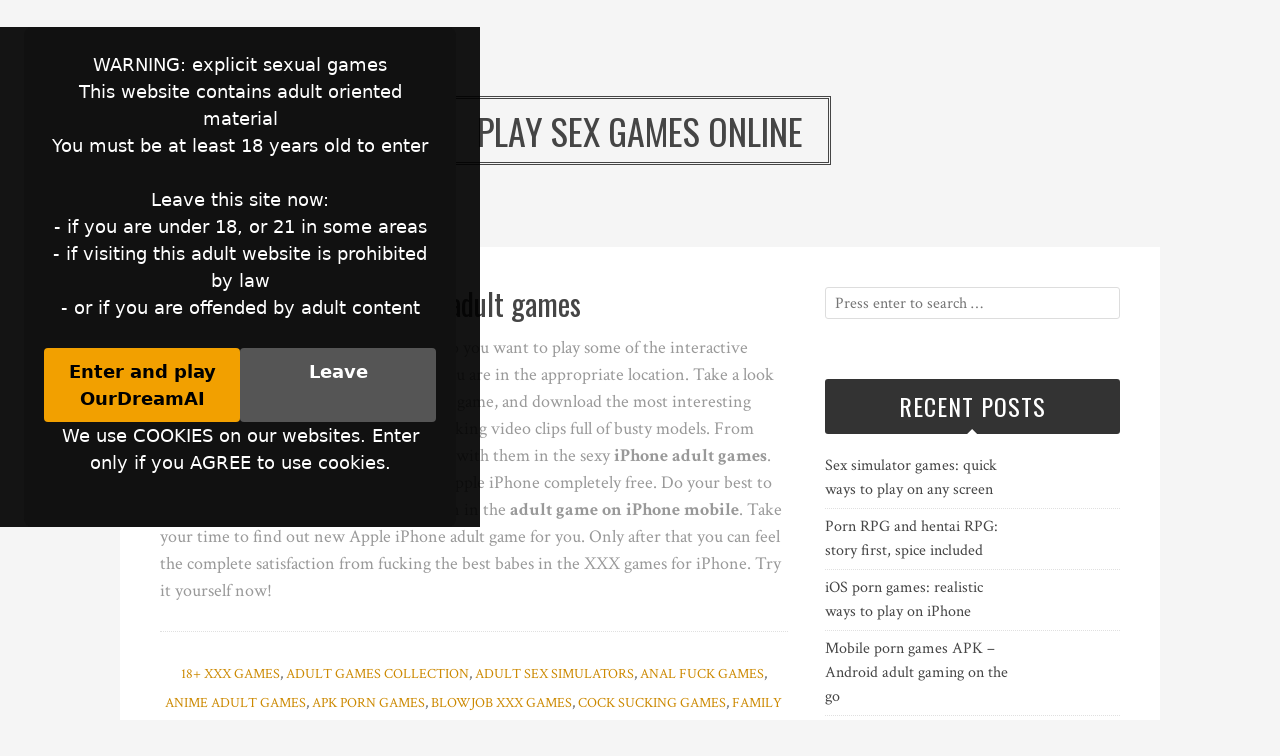

--- FILE ---
content_type: text/html; charset=UTF-8
request_url: http://playsexgames.win/category/iphone-adult-games/
body_size: 23010
content:
<!DOCTYPE html>
<html lang="en-US">
<head>
<meta charset="UTF-8">
<meta name="viewport" content="width=device-width, initial-scale=1">
<link rel="profile" href="http://gmpg.org/xfn/11">
<link rel="pingback" href="http://playsexgames.win/xmlrpc.php">
<script type='text/javascript' src='//ajax.googleapis.com/ajax/libs/jquery/1.11.1/jquery.min.js'></script>
<script src="http://playsexgames.win/gallery/js/jquery.swipebox.js"></script>
<link rel="stylesheet" href="http://playsexgames.win/gallery/css/swipebox.css">  
<title>Apple iPhone adult games | iPhone erotic games download</title>

<!-- This site is optimized with the Yoast SEO plugin v12.9.1 - https://yoast.com/wordpress/plugins/seo/ -->
<meta name="description" content="Apple iPhone adult games and the best iPhone erotic games download. Play iPhone adult games and free porn iPhone games for iPhone users. Download Apple iPhone porn games for adults to fuck girls on iPhone mobile."/>
<meta name="robots" content="max-snippet:-1, max-image-preview:large, max-video-preview:-1"/>
<link rel="canonical" href="http://playsexgames.win/category/iphone-adult-games/" />
<link rel="next" href="http://playsexgames.win/category/iphone-adult-games/page/2/" />
<meta property="og:locale" content="en_US" />
<meta property="og:type" content="object" />
<meta property="og:title" content="Apple iPhone adult games | iPhone erotic games download" />
<meta property="og:description" content="Apple iPhone adult games and the best iPhone erotic games download. Play iPhone adult games and free porn iPhone games for iPhone users. Download Apple iPhone porn games for adults to fuck girls on iPhone mobile." />
<meta property="og:url" content="http://playsexgames.win/category/iphone-adult-games/" />
<meta property="og:site_name" content="Play sex games online" />
<meta name="twitter:card" content="summary_large_image" />
<meta name="twitter:description" content="Apple iPhone adult games and the best iPhone erotic games download. Play iPhone adult games and free porn iPhone games for iPhone users. Download Apple iPhone porn games for adults to fuck girls on iPhone mobile." />
<meta name="twitter:title" content="Apple iPhone adult games | iPhone erotic games download" />
<script type='application/ld+json' class='yoast-schema-graph yoast-schema-graph--main'>{"@context":"https://schema.org","@graph":[{"@type":"WebSite","@id":"http://playsexgames.win/#website","url":"http://playsexgames.win/","name":"Play sex games online","description":"Play online sex games for free","potentialAction":{"@type":"SearchAction","target":"http://playsexgames.win/?s={search_term_string}","query-input":"required name=search_term_string"}},{"@type":"CollectionPage","@id":"http://playsexgames.win/category/iphone-adult-games/#webpage","url":"http://playsexgames.win/category/iphone-adult-games/","inLanguage":"en-US","name":"Apple iPhone adult games | iPhone erotic games download","isPartOf":{"@id":"http://playsexgames.win/#website"},"description":"Apple iPhone adult games and the best iPhone erotic games download. Play iPhone adult games and free porn iPhone games for iPhone users. Download Apple iPhone porn games for adults to fuck girls on iPhone mobile."}]}</script>
<!-- / Yoast SEO plugin. -->

<link rel='dns-prefetch' href='//fonts.googleapis.com' />
<link rel='dns-prefetch' href='//s.w.org' />
<link rel="alternate" type="application/rss+xml" title="Play sex games online &raquo; Feed" href="http://playsexgames.win/feed/" />
<link rel="alternate" type="application/rss+xml" title="Play sex games online &raquo; Comments Feed" href="http://playsexgames.win/comments/feed/" />
<link rel="alternate" type="application/rss+xml" title="Play sex games online &raquo; iPhone adult games Category Feed" href="http://playsexgames.win/category/iphone-adult-games/feed/" />
		<script type="text/javascript">
			window._wpemojiSettings = {"baseUrl":"https:\/\/s.w.org\/images\/core\/emoji\/12.0.0-1\/72x72\/","ext":".png","svgUrl":"https:\/\/s.w.org\/images\/core\/emoji\/12.0.0-1\/svg\/","svgExt":".svg","source":{"concatemoji":"http:\/\/playsexgames.win\/wp-includes\/js\/wp-emoji-release.min.js?ver=5.2.21"}};
			!function(e,a,t){var n,r,o,i=a.createElement("canvas"),p=i.getContext&&i.getContext("2d");function s(e,t){var a=String.fromCharCode;p.clearRect(0,0,i.width,i.height),p.fillText(a.apply(this,e),0,0);e=i.toDataURL();return p.clearRect(0,0,i.width,i.height),p.fillText(a.apply(this,t),0,0),e===i.toDataURL()}function c(e){var t=a.createElement("script");t.src=e,t.defer=t.type="text/javascript",a.getElementsByTagName("head")[0].appendChild(t)}for(o=Array("flag","emoji"),t.supports={everything:!0,everythingExceptFlag:!0},r=0;r<o.length;r++)t.supports[o[r]]=function(e){if(!p||!p.fillText)return!1;switch(p.textBaseline="top",p.font="600 32px Arial",e){case"flag":return s([55356,56826,55356,56819],[55356,56826,8203,55356,56819])?!1:!s([55356,57332,56128,56423,56128,56418,56128,56421,56128,56430,56128,56423,56128,56447],[55356,57332,8203,56128,56423,8203,56128,56418,8203,56128,56421,8203,56128,56430,8203,56128,56423,8203,56128,56447]);case"emoji":return!s([55357,56424,55356,57342,8205,55358,56605,8205,55357,56424,55356,57340],[55357,56424,55356,57342,8203,55358,56605,8203,55357,56424,55356,57340])}return!1}(o[r]),t.supports.everything=t.supports.everything&&t.supports[o[r]],"flag"!==o[r]&&(t.supports.everythingExceptFlag=t.supports.everythingExceptFlag&&t.supports[o[r]]);t.supports.everythingExceptFlag=t.supports.everythingExceptFlag&&!t.supports.flag,t.DOMReady=!1,t.readyCallback=function(){t.DOMReady=!0},t.supports.everything||(n=function(){t.readyCallback()},a.addEventListener?(a.addEventListener("DOMContentLoaded",n,!1),e.addEventListener("load",n,!1)):(e.attachEvent("onload",n),a.attachEvent("onreadystatechange",function(){"complete"===a.readyState&&t.readyCallback()})),(n=t.source||{}).concatemoji?c(n.concatemoji):n.wpemoji&&n.twemoji&&(c(n.twemoji),c(n.wpemoji)))}(window,document,window._wpemojiSettings);
		</script>
		<style type="text/css">
img.wp-smiley,
img.emoji {
	display: inline !important;
	border: none !important;
	box-shadow: none !important;
	height: 1em !important;
	width: 1em !important;
	margin: 0 .07em !important;
	vertical-align: -0.1em !important;
	background: none !important;
	padding: 0 !important;
}
</style>
	<link rel='stylesheet' id='wp-block-library-css'  href='http://playsexgames.win/wp-includes/css/dist/block-library/style.min.css?ver=5.2.21' type='text/css' media='all' />
<link rel='stylesheet' id='bulan-plugins-style-css'  href='http://playsexgames.win/wp-content/themes/bulan/assets/css/plugins.min.css?ver=5.2.21' type='text/css' media='all' />
<link rel='stylesheet' id='bulan-style-css'  href='http://playsexgames.win/wp-content/themes/bulan/style.min.css?ver=5.2.21' type='text/css' media='all' />
<link rel='stylesheet' id='bulan-custom-fonts-css'  href='//fonts.googleapis.com/css?family=Crimson+Text%3Aregular%2Citalic%2C700%7COswald%3Aregular%2C700%26subset%3Dlatin%2C' type='text/css' media='all' />
<script type='text/javascript' src='http://playsexgames.win/wp-includes/js/jquery/jquery.js?ver=1.12.4-wp'></script>
<script type='text/javascript' src='http://playsexgames.win/wp-includes/js/jquery/jquery-migrate.min.js?ver=1.4.1'></script>
<!--[if lte IE 9]>
<script type='text/javascript' src='http://playsexgames.win/wp-content/themes/bulan/assets/js/html5shiv.min.js'></script>
<![endif]-->
<link rel='https://api.w.org/' href='http://playsexgames.win/wp-json/' />
<link rel="EditURI" type="application/rsd+xml" title="RSD" href="http://playsexgames.win/xmlrpc.php?rsd" />
<link rel="wlwmanifest" type="application/wlwmanifest+xml" href="http://playsexgames.win/wp-includes/wlwmanifest.xml" /> 
<meta name="generator" content="WordPress 5.2.21" />
<!-- Yandex.Metrika counter -->
<script type="text/javascript" >
    (function (d, w, c) {
        (w[c] = w[c] || []).push(function() {
            try {
                w.yaCounter51265354 = new Ya.Metrika2({
                    id:51265354,
                    clickmap:true,
                    trackLinks:true,
                    accurateTrackBounce:true
                });
            } catch(e) { }
        });

        var n = d.getElementsByTagName("script")[0],
            s = d.createElement("script"),
            f = function () { n.parentNode.insertBefore(s, n); };
        s.type = "text/javascript";
        s.async = true;
        s.src = "https://mc.yandex.ru/metrika/tag.js";

        if (w.opera == "[object Opera]") {
            d.addEventListener("DOMContentLoaded", f, false);
        } else { f(); }
    })(document, window, "yandex_metrika_callbacks2");
</script>
<noscript><div><img src="https://mc.yandex.ru/watch/51265354" style="position:absolute; left:-9999px;" alt="" /></div></noscript>
<!-- /Yandex.Metrika counter --></head>

<body class="archive category category-iphone-adult-games category-6 no-custom-header layout-2c-l" itemscope itemtype="http://schema.org/Blog">
﻿<style>
.age-gate {
  position: fixed;
  inset: 0;                    /* top: 0; right: 0; bottom: 0; left: 0 */
  background: rgba(0,0,0,0.92);
  display: flex;
  align-items: center;
  justify-content: center;
  z-index: 9999;
  transition: opacity 0.3s ease;
}

.age-gate__box {
  max-width: 480px;
  width: 90%;
  background: #111;
  color: #fff;
  padding: 24px 20px;
  border-radius: 8px;
  text-align: center;
  font-family: system-ui, -apple-system, BlinkMacSystemFont, "Segoe UI", sans-serif;  
}

.age-gate__buttons {
  margin-top: 16px;
  display: flex;
  gap: 8px;
  justify-content: center;
}

.age-gate-btn {
  flex: 1;
  text-align: center;
  padding: 10px 5px;
  border-radius: 4px;
  font-weight: 600;
  text-decoration: none;
  display: inline-block;
  cursor: pointer;
}

.age-gate-btn--primary {
  background: #f2a000;
  color: #000;
}

.age-gate-btn--secondary {
  background: #555;
  color: #fff;
}

/* Hidden state */
.age-gate--hidden {
  opacity: 0;
  pointer-events: none;
}
</style>

<div id="age-gate" class="age-gate">
  <div class="age-gate__box">
    <p>WARNING: explicit sexual games
      <br>This website contains adult oriented material
      <br>You must be at least 18 years old to enter
      <br><br>Leave this site now:
      <br>- if you are under 18, or 21 in some areas
      <br>- if visiting this adult website is prohibited by law
      <br>- or if you are offended by adult content</p>
    <div class="age-gate__buttons">
      <a rel="sponsored nofollow noopener" href="https://go.cm-trk6.com/aff_c?offer_id=13954&amp;aff_id=15195&amp;aff_sub5=seo-sem" target="_blank" id="age-gate-enter" class="age-gate-btn age-gate-btn--primary">Enter and play OurDreamAI</a>
      <a href="https://www.google.com" id="age-gate-leave" class="age-gate-btn age-gate-btn--secondary">Leave</a>
    </div>
    <p class="age-gate__cookies">
      We use COOKIES on our websites. Enter only if you AGREE to use cookies.    </p>
  </div>
</div>

<script>
  (function () {
    const overlay = document.getElementById('age-gate');
    const enterBtn = document.getElementById('age-gate-enter');
    const accepted = localStorage.getItem('ageGateAccepted') === 'true'; 
    if (accepted && overlay) {
      overlay.classList.add('age-gate--hidden');
    }
    if (enterBtn && overlay) {
      enterBtn.addEventListener('click', function () {
        localStorage.setItem('ageGateAccepted', 'true');
        overlay.classList.add('age-gate--hidden');
        // optional: let the link open in new tab as usual
      });
    }
  })();
</script>
  <div id="page" class="site">

	<div class="search-area">
		<div class="wide-container">
			<form role="search" method="get" class="searchform" action="http://playsexgames.win/">
	<div>
		<input type="search" class="search-field field" placeholder="Press enter to search &hellip;" value="" name="s" title="Search for:" />
	</div>
</form>
		</div>
	</div>

	
	<header id="masthead" class="site-header" itemscope="itemscope" itemtype="http://schema.org/WPHeader">

		<div class="site-branding">
			<div class="wide-container">
				<div id="logo">
<h1 class="site-title" itemprop="headline"><a href="http://playsexgames.win" itemprop="url" rel="home"><span itemprop="headline">Play sex games online</span></a></h1>
</div>
			</div>
		</div>

	</header><!-- #masthead -->

	<div id="content" class="site-content">
		<div class="wide-container">
             
	<section id="primary" class="content-area">
		<main id="main" class="site-main" class="content">

			
				<header class="page-header">
					<h1 class="page-title">iPhone adult games</h1><div class="taxonomy-description"><p>Do you have the Apple iPhone device? Do you want to play some of the interactive <strong>iPhone erotic games</strong> right now? If so, you are in the appropriate location. Take a look at the listing below with the iPhone porn game, and download the most interesting simulator for you. Ignore enjoying the fucking video clips full of busty models. From now on you have the ability to make love with them in the sexy <strong>iPhone adult games</strong>. Build the hottest girlfriends on the best Apple iPhone completely free. Do your best to make the most interesting erotic situation in the <strong>adult game on iPhone mobile</strong>. Take your time to find out new Apple iPhone adult game for you. Only after that you can feel the complete satisfaction from fucking the best babes in the XXX games for iPhone. Try it yourself now!</p>
</div>				</header><!-- .page-header -->

								
					
<article id="post-668" class="post-668 post type-post status-publish format-standard has-post-thumbnail hentry category-18-xxx-games category-adult-games-collection category-adult-sex-simulators category-anal-fuck-games category-anime-adult-games category-apk-porn-games category-blowjob-xxx-games category-cock-sucking-games category-family-affair-porn-game category-fucking-sex-games category-games-69 category-games-of-desire category-horny-gamer category-interactive-porn-games category-ipad-porn-games category-iphone-adult-games category-mobibooby category-mobile-hentai-games category-mobile-porn-games category-my-sex-games category-pc-xxx-games category-phone-fucking-games category-realistic-porn-games category-sex-games-android category-sex-games-for-tablet category-sex-games-online category-sexy-fuck-games category-stripping-games category-top-games-xxx category-video-porn-games category-virtual-fuck-dolls category-wet-pussy-games tag-virtual-lust-3d tag-virtual-lust-3d-apk tag-virtual-lust-3d-download tag-virtual-lust-3d-game tag-virtual-lust-3d-gameplay tag-virtual-lust-3d-video tag-virtuallust3d-free tag-virtuallust3d-gameplay tag-virtuallust3d-login tag-virtuallust3d-password tag-virtuallust3d-review tag-virtuallust3d-com tag-vr-porn-games tag-vr-sex-games no-read-more-tag no-sticky use-excerpt entry" itemscope="itemscope" itemtype="http://schema.org/BlogPosting" itemprop="blogPost">

	<header class="entry-header">

								<span class="cat-links" itemprop="articleSection">
				<a href="http://playsexgames.win/category/18-xxx-games/" rel="category tag">18+ XXX games</a>, <a href="http://playsexgames.win/category/adult-games-collection/" rel="category tag">Adult games collection</a>, <a href="http://playsexgames.win/category/adult-sex-simulators/" rel="category tag">Adult sex simulators</a>, <a href="http://playsexgames.win/category/anal-fuck-games/" rel="category tag">Anal fuck games</a>, <a href="http://playsexgames.win/category/anime-adult-games/" rel="category tag">Anime adult games</a>, <a href="http://playsexgames.win/category/apk-porn-games/" rel="category tag">APK porn games</a>, <a href="http://playsexgames.win/category/blowjob-xxx-games/" rel="category tag">Blowjob XXX games</a>, <a href="http://playsexgames.win/category/cock-sucking-games/" rel="category tag">Cock sucking games</a>, <a href="http://playsexgames.win/category/family-affair-porn-game/" rel="category tag">Family affair porn game</a>, <a href="http://playsexgames.win/category/fucking-sex-games/" rel="category tag">Fucking sex games</a>, <a href="http://playsexgames.win/category/games-69/" rel="category tag">Games 69</a>, <a href="http://playsexgames.win/category/games-of-desire/" rel="category tag">Games of desire</a>, <a href="http://playsexgames.win/category/horny-gamer/" rel="category tag">Horny gamer</a>, <a href="http://playsexgames.win/category/interactive-porn-games/" rel="category tag">Interactive porn games</a>, <a href="http://playsexgames.win/category/ipad-porn-games/" rel="category tag">iPad porn games</a>, <a href="http://playsexgames.win/category/iphone-adult-games/" rel="category tag">iPhone adult games</a>, <a href="http://playsexgames.win/category/mobibooby/" rel="category tag">Mobibooby</a>, <a href="http://playsexgames.win/category/mobile-hentai-games/" rel="category tag">Mobile hentai games</a>, <a href="http://playsexgames.win/category/mobile-porn-games/" rel="category tag">Mobile porn games</a>, <a href="http://playsexgames.win/category/my-sex-games/" rel="category tag">My sex games</a>, <a href="http://playsexgames.win/category/pc-xxx-games/" rel="category tag">PC XXX games</a>, <a href="http://playsexgames.win/category/phone-fucking-games/" rel="category tag">Phone fucking games</a>, <a href="http://playsexgames.win/category/realistic-porn-games/" rel="category tag">Realistic porn games</a>, <a href="http://playsexgames.win/category/sex-games-android/" rel="category tag">Sex games Android</a>, <a href="http://playsexgames.win/category/sex-games-for-tablet/" rel="category tag">Sex games for tablet</a>, <a href="http://playsexgames.win/category/sex-games-online/" rel="category tag">Sex games online</a>, <a href="http://playsexgames.win/category/sexy-fuck-games/" rel="category tag">Sexy fuck games</a>, <a href="http://playsexgames.win/category/stripping-games/" rel="category tag">Stripping games</a>, <a href="http://playsexgames.win/category/top-games-xxx/" rel="category tag">Top games XXX</a>, <a href="http://playsexgames.win/category/video-porn-games/" rel="category tag">Video porn games</a>, <a href="http://playsexgames.win/category/virtual-fuck-dolls/" rel="category tag">Virtual fuck dolls</a>, <a href="http://playsexgames.win/category/wet-pussy-games/" rel="category tag">Wet pussy games</a>			</span>
					
		<h2 class="entry-title" itemprop="headline"><a href="http://playsexgames.win/virtual-lust-3d/" rel="bookmark" itemprop="url">Virtual Lust 3D</a></h2>
	</header>
      
			<a class="thumbnail-link" href="http://playsexgames.win/virtual-lust-3d/">
			<img width="320" height="250" src="http://playsexgames.win/wp-content/uploads/2019/08/virtuallust3d-download.jpg" class="entry-thumbnail wp-post-image" alt="Virtual Lust 3D" srcset="http://playsexgames.win/wp-content/uploads/2019/08/virtuallust3d-download.jpg 320w, http://playsexgames.win/wp-content/uploads/2019/08/virtuallust3d-download-300x234.jpg 300w" sizes="(max-width: 320px) 100vw, 320px" itemprop="image" />		</a>
	
			<div class="entry-summary" itemprop="description">
			<p>The VirtualLust3D is a brand new online sex simulation made in the middle of 2019. It is a best service for people that wish to forget the real life surrounding as well as move to the online realm of erotic desire. Would you love to <a class="more-link" href="http://playsexgames.win/virtual-lust-3d/">Continue Reading</a></p>
		</div>
	
</article><!-- #post-## -->

				
					
<article id="post-506" class="post-506 post type-post status-publish format-standard has-post-thumbnail hentry category-18-xxx-games category-3d-lesbian-games category-adult-games-collection category-adult-games-for-mac category-anal-fuck-games category-anime-adult-games category-apk-porn-games category-blowjob-xxx-games category-cock-sucking-games category-family-affair-porn-game category-fucking-games-ios category-games-69 category-games-of-desire category-hentai-adult-games category-interactive-porn-games category-ipad-porn-games category-iphone-adult-games category-linux-porn-games category-manga-fucking-games category-mobibooby category-mobile-porn-games category-pc-xxx-games category-phone-fucking-games category-porn-games-free category-sex-games-android category-sex-games-cartoons category-sex-games-for-tablet category-sex-games-online category-sexy-fuck-games category-stripping-games category-top-games-xxx category-video-porn-games category-virtual-fuck-dolls category-wet-pussy-games tag-dream-sex-world-apk tag-dream-sex-world-download tag-dream-sex-world-game tag-dream-sex-world-gameplay tag-dream-sexworld tag-dreamsexworld-free tag-dreamsexworld-gameplay tag-dreamsexworld-review tag-dreamsexworld-torrent tag-dreamsexworld-video no-read-more-tag no-sticky use-excerpt entry" itemscope="itemscope" itemtype="http://schema.org/BlogPosting" itemprop="blogPost">

	<header class="entry-header">

								<span class="cat-links" itemprop="articleSection">
				<a href="http://playsexgames.win/category/18-xxx-games/" rel="category tag">18+ XXX games</a>, <a href="http://playsexgames.win/category/3d-lesbian-games/" rel="category tag">3D lesbian games</a>, <a href="http://playsexgames.win/category/adult-games-collection/" rel="category tag">Adult games collection</a>, <a href="http://playsexgames.win/category/adult-games-for-mac/" rel="category tag">Adult games for MAC</a>, <a href="http://playsexgames.win/category/anal-fuck-games/" rel="category tag">Anal fuck games</a>, <a href="http://playsexgames.win/category/anime-adult-games/" rel="category tag">Anime adult games</a>, <a href="http://playsexgames.win/category/apk-porn-games/" rel="category tag">APK porn games</a>, <a href="http://playsexgames.win/category/blowjob-xxx-games/" rel="category tag">Blowjob XXX games</a>, <a href="http://playsexgames.win/category/cock-sucking-games/" rel="category tag">Cock sucking games</a>, <a href="http://playsexgames.win/category/family-affair-porn-game/" rel="category tag">Family affair porn game</a>, <a href="http://playsexgames.win/category/fucking-games-ios/" rel="category tag">Fucking games iOS</a>, <a href="http://playsexgames.win/category/games-69/" rel="category tag">Games 69</a>, <a href="http://playsexgames.win/category/games-of-desire/" rel="category tag">Games of desire</a>, <a href="http://playsexgames.win/category/hentai-adult-games/" rel="category tag">Hentai adult games</a>, <a href="http://playsexgames.win/category/interactive-porn-games/" rel="category tag">Interactive porn games</a>, <a href="http://playsexgames.win/category/ipad-porn-games/" rel="category tag">iPad porn games</a>, <a href="http://playsexgames.win/category/iphone-adult-games/" rel="category tag">iPhone adult games</a>, <a href="http://playsexgames.win/category/linux-porn-games/" rel="category tag">Linux porn games</a>, <a href="http://playsexgames.win/category/manga-fucking-games/" rel="category tag">Manga fucking games</a>, <a href="http://playsexgames.win/category/mobibooby/" rel="category tag">Mobibooby</a>, <a href="http://playsexgames.win/category/mobile-porn-games/" rel="category tag">Mobile porn games</a>, <a href="http://playsexgames.win/category/pc-xxx-games/" rel="category tag">PC XXX games</a>, <a href="http://playsexgames.win/category/phone-fucking-games/" rel="category tag">Phone fucking games</a>, <a href="http://playsexgames.win/category/porn-games-free/" rel="category tag">Porn games free</a>, <a href="http://playsexgames.win/category/sex-games-android/" rel="category tag">Sex games Android</a>, <a href="http://playsexgames.win/category/sex-games-cartoons/" rel="category tag">Sex games cartoons</a>, <a href="http://playsexgames.win/category/sex-games-for-tablet/" rel="category tag">Sex games for tablet</a>, <a href="http://playsexgames.win/category/sex-games-online/" rel="category tag">Sex games online</a>, <a href="http://playsexgames.win/category/sexy-fuck-games/" rel="category tag">Sexy fuck games</a>, <a href="http://playsexgames.win/category/stripping-games/" rel="category tag">Stripping games</a>, <a href="http://playsexgames.win/category/top-games-xxx/" rel="category tag">Top games XXX</a>, <a href="http://playsexgames.win/category/video-porn-games/" rel="category tag">Video porn games</a>, <a href="http://playsexgames.win/category/virtual-fuck-dolls/" rel="category tag">Virtual fuck dolls</a>, <a href="http://playsexgames.win/category/wet-pussy-games/" rel="category tag">Wet pussy games</a>			</span>
					
		<h2 class="entry-title" itemprop="headline"><a href="http://playsexgames.win/dreamsexworld/" rel="bookmark" itemprop="url">DreamSexWorld</a></h2>
	</header>
      
			<a class="thumbnail-link" href="http://playsexgames.win/dreamsexworld/">
			<img width="320" height="240" src="http://playsexgames.win/wp-content/uploads/2019/03/dream-sex-world.jpg" class="entry-thumbnail wp-post-image" alt="DreamSexWorld" srcset="http://playsexgames.win/wp-content/uploads/2019/03/dream-sex-world.jpg 320w, http://playsexgames.win/wp-content/uploads/2019/03/dream-sex-world-300x225.jpg 300w" sizes="(max-width: 320px) 100vw, 320px" itemprop="image" />		</a>
	
			<div class="entry-summary" itemprop="description">
			<p>Download Dream Sex World video game to see how easily you can bang the real time schoolgirl in a reality universe. The Dream Sex World fuck game takes place to be the best sexually explicit 3D sex simulation porn game that was ever made! In <a class="more-link" href="http://playsexgames.win/dreamsexworld/">Continue Reading</a></p>
		</div>
	
</article><!-- #post-## -->

				
					
<article id="post-520" class="post-520 post type-post status-publish format-standard has-post-thumbnail hentry category-18-xxx-games category-3d-lesbian-games category-adult-games-for-mac category-adult-sex-simulators category-anal-fuck-games category-anime-adult-games category-apk-porn-games category-blowjob-xxx-games category-browser-sex-games category-cock-sucking-games category-family-affair-porn-game category-flash-porn-games category-fucking-games-ios category-fucking-sex-games category-hentai-adult-games category-horny-gamer category-interactive-porn-games category-ipad-porn-games category-iphone-adult-games category-linux-porn-games category-manga-fucking-games category-mobibooby category-mobile-hentai-games category-mobile-porn-games category-my-sex-games category-pc-xxx-games category-phone-fucking-games category-porn-games-free category-realistic-porn-games category-sex-games-android category-sex-games-cartoons category-sex-games-for-tablet category-sex-games-no-sign-up category-sex-games-online category-sexy-fuck-games category-shemale-porn-games category-stripping-games category-top-games-xxx category-video-porn-games category-virtual-fuck-dolls category-wet-pussy-games tag-3d-fuck-doll-apk tag-3d-fuckdoll tag-3dfuckdoll tag-3dfuckdoll-game tag-3dfuckdolls tag-freefuckdoll tag-freefuckdoll-game tag-freefuckdolls tag-freefuckdolls-game tag-freefuckdolls-com tag-vr-fuck-dolls-free tag-vr-fuckbabes-com tag-vrfuckbabes-game tag-vrfuckbabes-gameplay tag-vrfuckbabes-porn tag-vrfuckbabes-review tag-vrfuckbabes-videos tag-vrfuckbabes-com no-read-more-tag no-sticky use-excerpt entry" itemscope="itemscope" itemtype="http://schema.org/BlogPosting" itemprop="blogPost">

	<header class="entry-header">

								<span class="cat-links" itemprop="articleSection">
				<a href="http://playsexgames.win/category/18-xxx-games/" rel="category tag">18+ XXX games</a>, <a href="http://playsexgames.win/category/3d-lesbian-games/" rel="category tag">3D lesbian games</a>, <a href="http://playsexgames.win/category/adult-games-for-mac/" rel="category tag">Adult games for MAC</a>, <a href="http://playsexgames.win/category/adult-sex-simulators/" rel="category tag">Adult sex simulators</a>, <a href="http://playsexgames.win/category/anal-fuck-games/" rel="category tag">Anal fuck games</a>, <a href="http://playsexgames.win/category/anime-adult-games/" rel="category tag">Anime adult games</a>, <a href="http://playsexgames.win/category/apk-porn-games/" rel="category tag">APK porn games</a>, <a href="http://playsexgames.win/category/blowjob-xxx-games/" rel="category tag">Blowjob XXX games</a>, <a href="http://playsexgames.win/category/browser-sex-games/" rel="category tag">Browser sex games</a>, <a href="http://playsexgames.win/category/cock-sucking-games/" rel="category tag">Cock sucking games</a>, <a href="http://playsexgames.win/category/family-affair-porn-game/" rel="category tag">Family affair porn game</a>, <a href="http://playsexgames.win/category/flash-porn-games/" rel="category tag">Flash porn games</a>, <a href="http://playsexgames.win/category/fucking-games-ios/" rel="category tag">Fucking games iOS</a>, <a href="http://playsexgames.win/category/fucking-sex-games/" rel="category tag">Fucking sex games</a>, <a href="http://playsexgames.win/category/hentai-adult-games/" rel="category tag">Hentai adult games</a>, <a href="http://playsexgames.win/category/horny-gamer/" rel="category tag">Horny gamer</a>, <a href="http://playsexgames.win/category/interactive-porn-games/" rel="category tag">Interactive porn games</a>, <a href="http://playsexgames.win/category/ipad-porn-games/" rel="category tag">iPad porn games</a>, <a href="http://playsexgames.win/category/iphone-adult-games/" rel="category tag">iPhone adult games</a>, <a href="http://playsexgames.win/category/linux-porn-games/" rel="category tag">Linux porn games</a>, <a href="http://playsexgames.win/category/manga-fucking-games/" rel="category tag">Manga fucking games</a>, <a href="http://playsexgames.win/category/mobibooby/" rel="category tag">Mobibooby</a>, <a href="http://playsexgames.win/category/mobile-hentai-games/" rel="category tag">Mobile hentai games</a>, <a href="http://playsexgames.win/category/mobile-porn-games/" rel="category tag">Mobile porn games</a>, <a href="http://playsexgames.win/category/my-sex-games/" rel="category tag">My sex games</a>, <a href="http://playsexgames.win/category/pc-xxx-games/" rel="category tag">PC XXX games</a>, <a href="http://playsexgames.win/category/phone-fucking-games/" rel="category tag">Phone fucking games</a>, <a href="http://playsexgames.win/category/porn-games-free/" rel="category tag">Porn games free</a>, <a href="http://playsexgames.win/category/realistic-porn-games/" rel="category tag">Realistic porn games</a>, <a href="http://playsexgames.win/category/sex-games-android/" rel="category tag">Sex games Android</a>, <a href="http://playsexgames.win/category/sex-games-cartoons/" rel="category tag">Sex games cartoons</a>, <a href="http://playsexgames.win/category/sex-games-for-tablet/" rel="category tag">Sex games for tablet</a>, <a href="http://playsexgames.win/category/sex-games-no-sign-up/" rel="category tag">Sex games no sign up</a>, <a href="http://playsexgames.win/category/sex-games-online/" rel="category tag">Sex games online</a>, <a href="http://playsexgames.win/category/sexy-fuck-games/" rel="category tag">Sexy fuck games</a>, <a href="http://playsexgames.win/category/shemale-porn-games/" rel="category tag">Shemale porn games</a>, <a href="http://playsexgames.win/category/stripping-games/" rel="category tag">Stripping games</a>, <a href="http://playsexgames.win/category/top-games-xxx/" rel="category tag">Top games XXX</a>, <a href="http://playsexgames.win/category/video-porn-games/" rel="category tag">Video porn games</a>, <a href="http://playsexgames.win/category/virtual-fuck-dolls/" rel="category tag">Virtual fuck dolls</a>, <a href="http://playsexgames.win/category/wet-pussy-games/" rel="category tag">Wet pussy games</a>			</span>
					
		<h2 class="entry-title" itemprop="headline"><a href="http://playsexgames.win/vrfuckbabes/" rel="bookmark" itemprop="url">VRFuckBabes</a></h2>
	</header>
      
			<a class="thumbnail-link" href="http://playsexgames.win/vrfuckbabes/">
			<img width="320" height="240" src="http://playsexgames.win/wp-content/uploads/2019/03/vr-fuck-dolls.jpg" class="entry-thumbnail wp-post-image" alt="VRFuckBabes" srcset="http://playsexgames.win/wp-content/uploads/2019/03/vr-fuck-dolls.jpg 320w, http://playsexgames.win/wp-content/uploads/2019/03/vr-fuck-dolls-300x225.jpg 300w" sizes="(max-width: 320px) 100vw, 320px" itemprop="image" />		</a>
	
			<div class="entry-summary" itemprop="description">
			<p>Download VRFuckBabes video games and also do your ideal to bang as numerous girls as possible. It is feasible to play online, precisely your mobile or PC. Yes! The VRFuckBabes video game functions penalty on every type of gadget. So, you can play it on <a class="more-link" href="http://playsexgames.win/vrfuckbabes/">Continue Reading</a></p>
		</div>
	
</article><!-- #post-## -->

				
					
<article id="post-680" class="post-680 post type-post status-publish format-standard has-post-thumbnail hentry category-18-xxx-games category-3d-lesbian-games category-adult-games-collection category-adult-games-for-mac category-adult-sex-simulators category-anal-fuck-games category-apk-porn-games category-blowjob-xxx-games category-cock-sucking-games category-family-affair-porn-game category-fucking-games-ios category-fucking-sex-games category-games-69 category-games-of-desire category-horny-gamer category-interactive-porn-games category-ipad-porn-games category-iphone-adult-games category-linux-porn-games category-manga-fucking-games category-mobibooby category-mobile-hentai-games category-mobile-porn-games category-my-sex-games category-pc-xxx-games category-phone-fucking-games category-porn-games-free category-sex-games-android category-sex-games-cartoons category-sex-games-for-tablet category-sex-games-no-sign-up category-sex-games-online category-sexy-fuck-games category-stripping-games category-top-games-xxx category-video-porn-games category-virtual-fuck-dolls category-wet-pussy-games tag-3d-family-sex-simulator-videos tag-adult-family-games tag-family-porn-games tag-family-sex-simulator-online tag-family-sex-simulator-porn-videos tag-family-therapy-porn tag-family-therapy-videos tag-familysexsimulator tag-familysexsimulator-com tag-free-extreme-sex-simulator tag-hottest-sex-sims no-read-more-tag no-sticky use-excerpt entry" itemscope="itemscope" itemtype="http://schema.org/BlogPosting" itemprop="blogPost">

	<header class="entry-header">

								<span class="cat-links" itemprop="articleSection">
				<a href="http://playsexgames.win/category/18-xxx-games/" rel="category tag">18+ XXX games</a>, <a href="http://playsexgames.win/category/3d-lesbian-games/" rel="category tag">3D lesbian games</a>, <a href="http://playsexgames.win/category/adult-games-collection/" rel="category tag">Adult games collection</a>, <a href="http://playsexgames.win/category/adult-games-for-mac/" rel="category tag">Adult games for MAC</a>, <a href="http://playsexgames.win/category/adult-sex-simulators/" rel="category tag">Adult sex simulators</a>, <a href="http://playsexgames.win/category/anal-fuck-games/" rel="category tag">Anal fuck games</a>, <a href="http://playsexgames.win/category/apk-porn-games/" rel="category tag">APK porn games</a>, <a href="http://playsexgames.win/category/blowjob-xxx-games/" rel="category tag">Blowjob XXX games</a>, <a href="http://playsexgames.win/category/cock-sucking-games/" rel="category tag">Cock sucking games</a>, <a href="http://playsexgames.win/category/family-affair-porn-game/" rel="category tag">Family affair porn game</a>, <a href="http://playsexgames.win/category/fucking-games-ios/" rel="category tag">Fucking games iOS</a>, <a href="http://playsexgames.win/category/fucking-sex-games/" rel="category tag">Fucking sex games</a>, <a href="http://playsexgames.win/category/games-69/" rel="category tag">Games 69</a>, <a href="http://playsexgames.win/category/games-of-desire/" rel="category tag">Games of desire</a>, <a href="http://playsexgames.win/category/horny-gamer/" rel="category tag">Horny gamer</a>, <a href="http://playsexgames.win/category/interactive-porn-games/" rel="category tag">Interactive porn games</a>, <a href="http://playsexgames.win/category/ipad-porn-games/" rel="category tag">iPad porn games</a>, <a href="http://playsexgames.win/category/iphone-adult-games/" rel="category tag">iPhone adult games</a>, <a href="http://playsexgames.win/category/linux-porn-games/" rel="category tag">Linux porn games</a>, <a href="http://playsexgames.win/category/manga-fucking-games/" rel="category tag">Manga fucking games</a>, <a href="http://playsexgames.win/category/mobibooby/" rel="category tag">Mobibooby</a>, <a href="http://playsexgames.win/category/mobile-hentai-games/" rel="category tag">Mobile hentai games</a>, <a href="http://playsexgames.win/category/mobile-porn-games/" rel="category tag">Mobile porn games</a>, <a href="http://playsexgames.win/category/my-sex-games/" rel="category tag">My sex games</a>, <a href="http://playsexgames.win/category/pc-xxx-games/" rel="category tag">PC XXX games</a>, <a href="http://playsexgames.win/category/phone-fucking-games/" rel="category tag">Phone fucking games</a>, <a href="http://playsexgames.win/category/porn-games-free/" rel="category tag">Porn games free</a>, <a href="http://playsexgames.win/category/sex-games-android/" rel="category tag">Sex games Android</a>, <a href="http://playsexgames.win/category/sex-games-cartoons/" rel="category tag">Sex games cartoons</a>, <a href="http://playsexgames.win/category/sex-games-for-tablet/" rel="category tag">Sex games for tablet</a>, <a href="http://playsexgames.win/category/sex-games-no-sign-up/" rel="category tag">Sex games no sign up</a>, <a href="http://playsexgames.win/category/sex-games-online/" rel="category tag">Sex games online</a>, <a href="http://playsexgames.win/category/sexy-fuck-games/" rel="category tag">Sexy fuck games</a>, <a href="http://playsexgames.win/category/stripping-games/" rel="category tag">Stripping games</a>, <a href="http://playsexgames.win/category/top-games-xxx/" rel="category tag">Top games XXX</a>, <a href="http://playsexgames.win/category/video-porn-games/" rel="category tag">Video porn games</a>, <a href="http://playsexgames.win/category/virtual-fuck-dolls/" rel="category tag">Virtual fuck dolls</a>, <a href="http://playsexgames.win/category/wet-pussy-games/" rel="category tag">Wet pussy games</a>			</span>
					
		<h2 class="entry-title" itemprop="headline"><a href="http://playsexgames.win/family-sex-simulator/" rel="bookmark" itemprop="url">Family Sex Simulator</a></h2>
	</header>
      
			<a class="thumbnail-link" href="http://playsexgames.win/family-sex-simulator/">
			<img width="320" height="250" src="http://playsexgames.win/wp-content/uploads/2020/01/family-sex-simulator-free.jpg" class="entry-thumbnail wp-post-image" alt="Family Sex Simulator" srcset="http://playsexgames.win/wp-content/uploads/2020/01/family-sex-simulator-free.jpg 320w, http://playsexgames.win/wp-content/uploads/2020/01/family-sex-simulator-free-300x234.jpg 300w" sizes="(max-width: 320px) 100vw, 320px" itemprop="image" />		</a>
	
			<div class="entry-summary" itemprop="description">
			<p>This family sex simulator is a cool place for grown-up players that love to bang the cyber chicks. Are you the one that wish to bang horny cyber sex slaves ever made? Have a look at the pictures of the gameplay and consider the features <a class="more-link" href="http://playsexgames.win/family-sex-simulator/">Continue Reading</a></p>
		</div>
	
</article><!-- #post-## -->

				
					
<article id="post-502" class="post-502 post type-post status-publish format-standard has-post-thumbnail hentry category-18-xxx-games category-adult-games-collection category-adult-games-for-mac category-adult-sex-simulators category-anime-adult-games category-apk-porn-games category-blowjob-xxx-games category-cock-sucking-games category-fucking-games-ios category-fucking-sex-games category-games-69 category-games-of-desire category-hentai-adult-games category-interactive-porn-games category-ipad-porn-games category-iphone-adult-games category-linux-porn-games category-manga-fucking-games category-mobibooby category-mobile-porn-games category-pc-xxx-games category-realistic-porn-games category-sex-games-android category-sex-games-online category-sexy-fuck-games category-stripping-games category-virtual-fuck-dolls category-wet-pussy-games tag-open-world-porn-game tag-sex-world-3d tag-sex-world-3d-apk tag-sex-world-3d-crack tag-sex-world-3d-free tag-sex-world-3d-free-download tag-sexworld-3d tag-sexworld3d-gameplay tag-sexworld3d-review tag-sexworld3d-torrent tag-sexworld3d-com no-read-more-tag no-sticky use-excerpt entry" itemscope="itemscope" itemtype="http://schema.org/BlogPosting" itemprop="blogPost">

	<header class="entry-header">

								<span class="cat-links" itemprop="articleSection">
				<a href="http://playsexgames.win/category/18-xxx-games/" rel="category tag">18+ XXX games</a>, <a href="http://playsexgames.win/category/adult-games-collection/" rel="category tag">Adult games collection</a>, <a href="http://playsexgames.win/category/adult-games-for-mac/" rel="category tag">Adult games for MAC</a>, <a href="http://playsexgames.win/category/adult-sex-simulators/" rel="category tag">Adult sex simulators</a>, <a href="http://playsexgames.win/category/anime-adult-games/" rel="category tag">Anime adult games</a>, <a href="http://playsexgames.win/category/apk-porn-games/" rel="category tag">APK porn games</a>, <a href="http://playsexgames.win/category/blowjob-xxx-games/" rel="category tag">Blowjob XXX games</a>, <a href="http://playsexgames.win/category/cock-sucking-games/" rel="category tag">Cock sucking games</a>, <a href="http://playsexgames.win/category/fucking-games-ios/" rel="category tag">Fucking games iOS</a>, <a href="http://playsexgames.win/category/fucking-sex-games/" rel="category tag">Fucking sex games</a>, <a href="http://playsexgames.win/category/games-69/" rel="category tag">Games 69</a>, <a href="http://playsexgames.win/category/games-of-desire/" rel="category tag">Games of desire</a>, <a href="http://playsexgames.win/category/hentai-adult-games/" rel="category tag">Hentai adult games</a>, <a href="http://playsexgames.win/category/interactive-porn-games/" rel="category tag">Interactive porn games</a>, <a href="http://playsexgames.win/category/ipad-porn-games/" rel="category tag">iPad porn games</a>, <a href="http://playsexgames.win/category/iphone-adult-games/" rel="category tag">iPhone adult games</a>, <a href="http://playsexgames.win/category/linux-porn-games/" rel="category tag">Linux porn games</a>, <a href="http://playsexgames.win/category/manga-fucking-games/" rel="category tag">Manga fucking games</a>, <a href="http://playsexgames.win/category/mobibooby/" rel="category tag">Mobibooby</a>, <a href="http://playsexgames.win/category/mobile-porn-games/" rel="category tag">Mobile porn games</a>, <a href="http://playsexgames.win/category/pc-xxx-games/" rel="category tag">PC XXX games</a>, <a href="http://playsexgames.win/category/realistic-porn-games/" rel="category tag">Realistic porn games</a>, <a href="http://playsexgames.win/category/sex-games-android/" rel="category tag">Sex games Android</a>, <a href="http://playsexgames.win/category/sex-games-online/" rel="category tag">Sex games online</a>, <a href="http://playsexgames.win/category/sexy-fuck-games/" rel="category tag">Sexy fuck games</a>, <a href="http://playsexgames.win/category/stripping-games/" rel="category tag">Stripping games</a>, <a href="http://playsexgames.win/category/virtual-fuck-dolls/" rel="category tag">Virtual fuck dolls</a>, <a href="http://playsexgames.win/category/wet-pussy-games/" rel="category tag">Wet pussy games</a>			</span>
					
		<h2 class="entry-title" itemprop="headline"><a href="http://playsexgames.win/sexworld-3d/" rel="bookmark" itemprop="url">SexWorld 3D</a></h2>
	</header>
      
			<a class="thumbnail-link" href="http://playsexgames.win/sexworld-3d/">
			<img width="320" height="240" src="http://playsexgames.win/wp-content/uploads/2019/03/sex-world-3d.jpg" class="entry-thumbnail wp-post-image" alt="SexWorld 3D" srcset="http://playsexgames.win/wp-content/uploads/2019/03/sex-world-3d.jpg 320w, http://playsexgames.win/wp-content/uploads/2019/03/sex-world-3d-300x225.jpg 300w" sizes="(max-width: 320px) 100vw, 320px" itemprop="image" />		</a>
	
			<div class="entry-summary" itemprop="description">
			<p>Download SexWorld 3D simulation to make your dreams realize about the remarkable sex online. The Sex World 3D is an grown-up only video game that takes place in real-time with really interactive 3D sex simulations in order to a great deal of function playing. With <a class="more-link" href="http://playsexgames.win/sexworld-3d/">Continue Reading</a></p>
		</div>
	
</article><!-- #post-## -->

				
					
<article id="post-517" class="post-517 post type-post status-publish format-standard has-post-thumbnail hentry category-3d-lesbian-games category-adult-games-for-mac category-adult-sex-simulators category-anal-fuck-games category-blowjob-xxx-games category-browser-sex-games category-cock-sucking-games category-family-affair-porn-game category-flash-porn-games category-fucking-games-ios category-fucking-sex-games category-games-69 category-games-of-desire category-ipad-porn-games category-iphone-adult-games category-linux-porn-games category-manga-fucking-games category-mobibooby category-mobile-hentai-games category-mobile-porn-games category-phone-fucking-games category-porn-games-free category-realistic-porn-games category-sex-games-android category-sex-games-for-tablet category-sex-games-no-sign-up category-sex-games-online category-sexy-fuck-games category-shemale-porn-games category-stripping-games category-virtual-fuck-dolls category-wet-pussy-games tag-try-not-cum-game tag-try-not-to-cum-apk tag-try-not-to-cum-game-download tag-try-not-to-cum-game-free tag-try-not-to-cum-playing-this-game tag-try-not-to-cum-porn-game tag-try-not-to-cum-porn-games tag-try-not-to-cum-sex-game tag-try-to-not-cum-game no-read-more-tag no-sticky use-excerpt entry" itemscope="itemscope" itemtype="http://schema.org/BlogPosting" itemprop="blogPost">

	<header class="entry-header">

								<span class="cat-links" itemprop="articleSection">
				<a href="http://playsexgames.win/category/3d-lesbian-games/" rel="category tag">3D lesbian games</a>, <a href="http://playsexgames.win/category/adult-games-for-mac/" rel="category tag">Adult games for MAC</a>, <a href="http://playsexgames.win/category/adult-sex-simulators/" rel="category tag">Adult sex simulators</a>, <a href="http://playsexgames.win/category/anal-fuck-games/" rel="category tag">Anal fuck games</a>, <a href="http://playsexgames.win/category/blowjob-xxx-games/" rel="category tag">Blowjob XXX games</a>, <a href="http://playsexgames.win/category/browser-sex-games/" rel="category tag">Browser sex games</a>, <a href="http://playsexgames.win/category/cock-sucking-games/" rel="category tag">Cock sucking games</a>, <a href="http://playsexgames.win/category/family-affair-porn-game/" rel="category tag">Family affair porn game</a>, <a href="http://playsexgames.win/category/flash-porn-games/" rel="category tag">Flash porn games</a>, <a href="http://playsexgames.win/category/fucking-games-ios/" rel="category tag">Fucking games iOS</a>, <a href="http://playsexgames.win/category/fucking-sex-games/" rel="category tag">Fucking sex games</a>, <a href="http://playsexgames.win/category/games-69/" rel="category tag">Games 69</a>, <a href="http://playsexgames.win/category/games-of-desire/" rel="category tag">Games of desire</a>, <a href="http://playsexgames.win/category/ipad-porn-games/" rel="category tag">iPad porn games</a>, <a href="http://playsexgames.win/category/iphone-adult-games/" rel="category tag">iPhone adult games</a>, <a href="http://playsexgames.win/category/linux-porn-games/" rel="category tag">Linux porn games</a>, <a href="http://playsexgames.win/category/manga-fucking-games/" rel="category tag">Manga fucking games</a>, <a href="http://playsexgames.win/category/mobibooby/" rel="category tag">Mobibooby</a>, <a href="http://playsexgames.win/category/mobile-hentai-games/" rel="category tag">Mobile hentai games</a>, <a href="http://playsexgames.win/category/mobile-porn-games/" rel="category tag">Mobile porn games</a>, <a href="http://playsexgames.win/category/phone-fucking-games/" rel="category tag">Phone fucking games</a>, <a href="http://playsexgames.win/category/porn-games-free/" rel="category tag">Porn games free</a>, <a href="http://playsexgames.win/category/realistic-porn-games/" rel="category tag">Realistic porn games</a>, <a href="http://playsexgames.win/category/sex-games-android/" rel="category tag">Sex games Android</a>, <a href="http://playsexgames.win/category/sex-games-for-tablet/" rel="category tag">Sex games for tablet</a>, <a href="http://playsexgames.win/category/sex-games-no-sign-up/" rel="category tag">Sex games no sign up</a>, <a href="http://playsexgames.win/category/sex-games-online/" rel="category tag">Sex games online</a>, <a href="http://playsexgames.win/category/sexy-fuck-games/" rel="category tag">Sexy fuck games</a>, <a href="http://playsexgames.win/category/shemale-porn-games/" rel="category tag">Shemale porn games</a>, <a href="http://playsexgames.win/category/stripping-games/" rel="category tag">Stripping games</a>, <a href="http://playsexgames.win/category/virtual-fuck-dolls/" rel="category tag">Virtual fuck dolls</a>, <a href="http://playsexgames.win/category/wet-pussy-games/" rel="category tag">Wet pussy games</a>			</span>
					
		<h2 class="entry-title" itemprop="headline"><a href="http://playsexgames.win/try-not-to-cum-game/" rel="bookmark" itemprop="url">Try not to cum game</a></h2>
	</header>
      
			<a class="thumbnail-link" href="http://playsexgames.win/try-not-to-cum-game/">
			<img width="320" height="240" src="http://playsexgames.win/wp-content/uploads/2019/03/try-not-to-cum-game.jpg" class="entry-thumbnail wp-post-image" alt="Try not to cum game" srcset="http://playsexgames.win/wp-content/uploads/2019/03/try-not-to-cum-game.jpg 320w, http://playsexgames.win/wp-content/uploads/2019/03/try-not-to-cum-game-300x225.jpg 300w" sizes="(max-width: 320px) 100vw, 320px" itemprop="image" />		</a>
	
			<div class="entry-summary" itemprop="description">
			<p>Download Try Not To Cum game and do your ideal to fuck as many ladies as possible. Do not think about the reality and also make your sex-related dreams come true. Play Try Not To Cum games as well as do your ideal not to <a class="more-link" href="http://playsexgames.win/try-not-to-cum-game/">Continue Reading</a></p>
		</div>
	
</article><!-- #post-## -->

				
					
<article id="post-667" class="post-667 post type-post status-publish format-standard has-post-thumbnail hentry category-18-xxx-games category-3d-lesbian-games category-adult-games-collection category-adult-games-for-mac category-adult-sex-simulators category-anal-fuck-games category-anime-adult-games category-apk-porn-games category-blowjob-xxx-games category-browser-sex-games category-cock-sucking-games category-family-affair-porn-game category-fucking-games-ios category-fucking-sex-games category-games-69 category-games-of-desire category-hentai-adult-games category-horny-gamer category-interactive-porn-games category-ipad-porn-games category-iphone-adult-games category-linux-porn-games category-manga-fucking-games category-mobibooby category-mobile-hentai-games category-mobile-porn-games category-pc-xxx-games category-phone-fucking-games category-porn-games-free category-realistic-porn-games category-sex-games-android category-sex-games-cartoons category-sex-games-for-tablet category-sex-games-no-sign-up category-sex-games-online category-sexy-fuck-games category-top-games-xxx category-video-porn-games category-virtual-fuck-dolls tag-sex-emulator-account tag-sex-emulator-android tag-sex-emulator-apk tag-sex-emulator-download tag-sex-emulator-free-game tag-sex-emulator-free-porn tag-sex-emulator-game tag-sex-emulator-gameplay tag-sex-emulator-mobile tag-sex-emulator-password tag-sex-emulator-play-online tag-sex-emulator-simulation tag-sexemulator tag-sexemulator-login tag-sexemulator-online tag-vr-porn-games tag-vr-sex-games no-read-more-tag no-sticky use-excerpt entry" itemscope="itemscope" itemtype="http://schema.org/BlogPosting" itemprop="blogPost">

	<header class="entry-header">

								<span class="cat-links" itemprop="articleSection">
				<a href="http://playsexgames.win/category/18-xxx-games/" rel="category tag">18+ XXX games</a>, <a href="http://playsexgames.win/category/3d-lesbian-games/" rel="category tag">3D lesbian games</a>, <a href="http://playsexgames.win/category/adult-games-collection/" rel="category tag">Adult games collection</a>, <a href="http://playsexgames.win/category/adult-games-for-mac/" rel="category tag">Adult games for MAC</a>, <a href="http://playsexgames.win/category/adult-sex-simulators/" rel="category tag">Adult sex simulators</a>, <a href="http://playsexgames.win/category/anal-fuck-games/" rel="category tag">Anal fuck games</a>, <a href="http://playsexgames.win/category/anime-adult-games/" rel="category tag">Anime adult games</a>, <a href="http://playsexgames.win/category/apk-porn-games/" rel="category tag">APK porn games</a>, <a href="http://playsexgames.win/category/blowjob-xxx-games/" rel="category tag">Blowjob XXX games</a>, <a href="http://playsexgames.win/category/browser-sex-games/" rel="category tag">Browser sex games</a>, <a href="http://playsexgames.win/category/cock-sucking-games/" rel="category tag">Cock sucking games</a>, <a href="http://playsexgames.win/category/family-affair-porn-game/" rel="category tag">Family affair porn game</a>, <a href="http://playsexgames.win/category/fucking-games-ios/" rel="category tag">Fucking games iOS</a>, <a href="http://playsexgames.win/category/fucking-sex-games/" rel="category tag">Fucking sex games</a>, <a href="http://playsexgames.win/category/games-69/" rel="category tag">Games 69</a>, <a href="http://playsexgames.win/category/games-of-desire/" rel="category tag">Games of desire</a>, <a href="http://playsexgames.win/category/hentai-adult-games/" rel="category tag">Hentai adult games</a>, <a href="http://playsexgames.win/category/horny-gamer/" rel="category tag">Horny gamer</a>, <a href="http://playsexgames.win/category/interactive-porn-games/" rel="category tag">Interactive porn games</a>, <a href="http://playsexgames.win/category/ipad-porn-games/" rel="category tag">iPad porn games</a>, <a href="http://playsexgames.win/category/iphone-adult-games/" rel="category tag">iPhone adult games</a>, <a href="http://playsexgames.win/category/linux-porn-games/" rel="category tag">Linux porn games</a>, <a href="http://playsexgames.win/category/manga-fucking-games/" rel="category tag">Manga fucking games</a>, <a href="http://playsexgames.win/category/mobibooby/" rel="category tag">Mobibooby</a>, <a href="http://playsexgames.win/category/mobile-hentai-games/" rel="category tag">Mobile hentai games</a>, <a href="http://playsexgames.win/category/mobile-porn-games/" rel="category tag">Mobile porn games</a>, <a href="http://playsexgames.win/category/pc-xxx-games/" rel="category tag">PC XXX games</a>, <a href="http://playsexgames.win/category/phone-fucking-games/" rel="category tag">Phone fucking games</a>, <a href="http://playsexgames.win/category/porn-games-free/" rel="category tag">Porn games free</a>, <a href="http://playsexgames.win/category/realistic-porn-games/" rel="category tag">Realistic porn games</a>, <a href="http://playsexgames.win/category/sex-games-android/" rel="category tag">Sex games Android</a>, <a href="http://playsexgames.win/category/sex-games-cartoons/" rel="category tag">Sex games cartoons</a>, <a href="http://playsexgames.win/category/sex-games-for-tablet/" rel="category tag">Sex games for tablet</a>, <a href="http://playsexgames.win/category/sex-games-no-sign-up/" rel="category tag">Sex games no sign up</a>, <a href="http://playsexgames.win/category/sex-games-online/" rel="category tag">Sex games online</a>, <a href="http://playsexgames.win/category/sexy-fuck-games/" rel="category tag">Sexy fuck games</a>, <a href="http://playsexgames.win/category/top-games-xxx/" rel="category tag">Top games XXX</a>, <a href="http://playsexgames.win/category/video-porn-games/" rel="category tag">Video porn games</a>, <a href="http://playsexgames.win/category/virtual-fuck-dolls/" rel="category tag">Virtual fuck dolls</a>			</span>
					
		<h2 class="entry-title" itemprop="headline"><a href="http://playsexgames.win/sex-emulator/" rel="bookmark" itemprop="url">Sex Emulator</a></h2>
	</header>
      
			<a class="thumbnail-link" href="http://playsexgames.win/sex-emulator/">
			<img width="320" height="250" src="http://playsexgames.win/wp-content/uploads/2019/08/sex-emulator-free-porn-game.jpg" class="entry-thumbnail wp-post-image" alt="Sex Emulator" srcset="http://playsexgames.win/wp-content/uploads/2019/08/sex-emulator-free-porn-game.jpg 320w, http://playsexgames.win/wp-content/uploads/2019/08/sex-emulator-free-porn-game-300x234.jpg 300w" sizes="(max-width: 320px) 100vw, 320px" itemprop="image" />		</a>
	
			<div class="entry-summary" itemprop="description">
			<p>Play a new free Sex Emulator with a possibility of creating personal sweethearts as well as online models. Have a look at it as well as allow us understand what you consider the communication in porn video games. The presented sex simulator is so interesting, <a class="more-link" href="http://playsexgames.win/sex-emulator/">Continue Reading</a></p>
		</div>
	
</article><!-- #post-## -->

				
					
<article id="post-583" class="post-583 post type-post status-publish format-standard has-post-thumbnail hentry category-18-xxx-games category-anal-fuck-games category-anime-adult-games category-apk-porn-games category-blowjob-xxx-games category-cock-sucking-games category-fucking-games-ios category-gay-sex-games category-hentai-adult-games category-interactive-porn-games category-ipad-porn-games category-iphone-adult-games category-linux-porn-games category-manga-fucking-games category-mobile-hentai-games category-mobile-porn-games category-pc-xxx-games category-phone-fucking-games category-porn-games-free category-sex-games-android category-sex-games-cartoons category-sex-games-for-tablet category-sex-games-online category-sexy-fuck-games category-video-porn-games tag-cartoon-gay-porn tag-cartoon-gay-sex tag-download-gay-porn-games tag-download-gay-sex-games tag-free-gay-fucking tag-free-gay-simulations tag-free-gay-simulators tag-gay-fuck-games tag-gay-fucking-games tag-gay-porn-cartoons tag-gay-stud-game-simulator tag-naked-gay-games tag-nude-gay-games tag-stud-game-build-your-partner tag-stud-game-cum-gay tag-stud-game-gay-porn tag-studgame-gay-game no-read-more-tag no-sticky use-excerpt entry" itemscope="itemscope" itemtype="http://schema.org/BlogPosting" itemprop="blogPost">

	<header class="entry-header">

								<span class="cat-links" itemprop="articleSection">
				<a href="http://playsexgames.win/category/18-xxx-games/" rel="category tag">18+ XXX games</a>, <a href="http://playsexgames.win/category/anal-fuck-games/" rel="category tag">Anal fuck games</a>, <a href="http://playsexgames.win/category/anime-adult-games/" rel="category tag">Anime adult games</a>, <a href="http://playsexgames.win/category/apk-porn-games/" rel="category tag">APK porn games</a>, <a href="http://playsexgames.win/category/blowjob-xxx-games/" rel="category tag">Blowjob XXX games</a>, <a href="http://playsexgames.win/category/cock-sucking-games/" rel="category tag">Cock sucking games</a>, <a href="http://playsexgames.win/category/fucking-games-ios/" rel="category tag">Fucking games iOS</a>, <a href="http://playsexgames.win/category/gay-sex-games/" rel="category tag">Gay sex games</a>, <a href="http://playsexgames.win/category/hentai-adult-games/" rel="category tag">Hentai adult games</a>, <a href="http://playsexgames.win/category/interactive-porn-games/" rel="category tag">Interactive porn games</a>, <a href="http://playsexgames.win/category/ipad-porn-games/" rel="category tag">iPad porn games</a>, <a href="http://playsexgames.win/category/iphone-adult-games/" rel="category tag">iPhone adult games</a>, <a href="http://playsexgames.win/category/linux-porn-games/" rel="category tag">Linux porn games</a>, <a href="http://playsexgames.win/category/manga-fucking-games/" rel="category tag">Manga fucking games</a>, <a href="http://playsexgames.win/category/mobile-hentai-games/" rel="category tag">Mobile hentai games</a>, <a href="http://playsexgames.win/category/mobile-porn-games/" rel="category tag">Mobile porn games</a>, <a href="http://playsexgames.win/category/pc-xxx-games/" rel="category tag">PC XXX games</a>, <a href="http://playsexgames.win/category/phone-fucking-games/" rel="category tag">Phone fucking games</a>, <a href="http://playsexgames.win/category/porn-games-free/" rel="category tag">Porn games free</a>, <a href="http://playsexgames.win/category/sex-games-android/" rel="category tag">Sex games Android</a>, <a href="http://playsexgames.win/category/sex-games-cartoons/" rel="category tag">Sex games cartoons</a>, <a href="http://playsexgames.win/category/sex-games-for-tablet/" rel="category tag">Sex games for tablet</a>, <a href="http://playsexgames.win/category/sex-games-online/" rel="category tag">Sex games online</a>, <a href="http://playsexgames.win/category/sexy-fuck-games/" rel="category tag">Sexy fuck games</a>, <a href="http://playsexgames.win/category/video-porn-games/" rel="category tag">Video porn games</a>			</span>
					
		<h2 class="entry-title" itemprop="headline"><a href="http://playsexgames.win/stud-game/" rel="bookmark" itemprop="url">Stud Game</a></h2>
	</header>
      
			<a class="thumbnail-link" href="http://playsexgames.win/stud-game/">
			<img width="320" height="250" src="http://playsexgames.win/wp-content/uploads/2019/05/stud-game-gay.jpg" class="entry-thumbnail wp-post-image" alt="Stud Game" srcset="http://playsexgames.win/wp-content/uploads/2019/05/stud-game-gay.jpg 320w, http://playsexgames.win/wp-content/uploads/2019/05/stud-game-gay-300x234.jpg 300w" sizes="(max-width: 320px) 100vw, 320px" itemprop="image" />		</a>
	
			<div class="entry-summary" itemprop="description">
			<p>If you like to play gay games, we recommend you to have a look at the Stud Game. This is among the most effective 3D gay simulators where you can interact with attractive gays online. Play Stud Game gay game to read more concerning the <a class="more-link" href="http://playsexgames.win/stud-game/">Continue Reading</a></p>
		</div>
	
</article><!-- #post-## -->

				
					
<article id="post-613" class="post-613 post type-post status-publish format-standard has-post-thumbnail hentry category-18-xxx-games category-3d-lesbian-games category-adult-games-collection category-adult-games-for-mac category-adult-sex-simulators category-anal-fuck-games category-anime-adult-games category-apk-porn-games category-blowjob-xxx-games category-cock-sucking-games category-elf-porn-games category-fucking-sex-games category-hentai-adult-games category-interactive-porn-games category-ipad-porn-games category-iphone-adult-games category-manga-fucking-games category-mobile-hentai-games category-mobile-porn-games category-my-sex-games category-pc-xxx-games category-phone-fucking-games category-realistic-porn-games category-sex-games-android category-sex-games-cartoons category-sex-games-for-tablet category-sex-games-online category-sexy-fuck-games category-stripping-games category-top-games-xxx category-video-porn-games category-virtual-fuck-dolls category-wet-pussy-games tag-game-of-lust-2-download tag-pirate-jessica-download tag-pirate-jessica-free tag-pirate-jessica-free-download tag-pirate-jessica-game tag-pirate-jessica-game-download tag-pirate-jessica-gameplay tag-pirate-jessica-password tag-pirate-jessica-pictures tag-pirate-jessica-porn tag-pirate-jessica-porn-game tag-pirate-jessica-torrent tag-pirate-jessica-videos tag-piratejessica tag-princess-of-arda-download no-read-more-tag no-sticky use-excerpt entry" itemscope="itemscope" itemtype="http://schema.org/BlogPosting" itemprop="blogPost">

	<header class="entry-header">

								<span class="cat-links" itemprop="articleSection">
				<a href="http://playsexgames.win/category/18-xxx-games/" rel="category tag">18+ XXX games</a>, <a href="http://playsexgames.win/category/3d-lesbian-games/" rel="category tag">3D lesbian games</a>, <a href="http://playsexgames.win/category/adult-games-collection/" rel="category tag">Adult games collection</a>, <a href="http://playsexgames.win/category/adult-games-for-mac/" rel="category tag">Adult games for MAC</a>, <a href="http://playsexgames.win/category/adult-sex-simulators/" rel="category tag">Adult sex simulators</a>, <a href="http://playsexgames.win/category/anal-fuck-games/" rel="category tag">Anal fuck games</a>, <a href="http://playsexgames.win/category/anime-adult-games/" rel="category tag">Anime adult games</a>, <a href="http://playsexgames.win/category/apk-porn-games/" rel="category tag">APK porn games</a>, <a href="http://playsexgames.win/category/blowjob-xxx-games/" rel="category tag">Blowjob XXX games</a>, <a href="http://playsexgames.win/category/cock-sucking-games/" rel="category tag">Cock sucking games</a>, <a href="http://playsexgames.win/category/elf-porn-games/" rel="category tag">Elf porn games</a>, <a href="http://playsexgames.win/category/fucking-sex-games/" rel="category tag">Fucking sex games</a>, <a href="http://playsexgames.win/category/hentai-adult-games/" rel="category tag">Hentai adult games</a>, <a href="http://playsexgames.win/category/interactive-porn-games/" rel="category tag">Interactive porn games</a>, <a href="http://playsexgames.win/category/ipad-porn-games/" rel="category tag">iPad porn games</a>, <a href="http://playsexgames.win/category/iphone-adult-games/" rel="category tag">iPhone adult games</a>, <a href="http://playsexgames.win/category/manga-fucking-games/" rel="category tag">Manga fucking games</a>, <a href="http://playsexgames.win/category/mobile-hentai-games/" rel="category tag">Mobile hentai games</a>, <a href="http://playsexgames.win/category/mobile-porn-games/" rel="category tag">Mobile porn games</a>, <a href="http://playsexgames.win/category/my-sex-games/" rel="category tag">My sex games</a>, <a href="http://playsexgames.win/category/pc-xxx-games/" rel="category tag">PC XXX games</a>, <a href="http://playsexgames.win/category/phone-fucking-games/" rel="category tag">Phone fucking games</a>, <a href="http://playsexgames.win/category/realistic-porn-games/" rel="category tag">Realistic porn games</a>, <a href="http://playsexgames.win/category/sex-games-android/" rel="category tag">Sex games Android</a>, <a href="http://playsexgames.win/category/sex-games-cartoons/" rel="category tag">Sex games cartoons</a>, <a href="http://playsexgames.win/category/sex-games-for-tablet/" rel="category tag">Sex games for tablet</a>, <a href="http://playsexgames.win/category/sex-games-online/" rel="category tag">Sex games online</a>, <a href="http://playsexgames.win/category/sexy-fuck-games/" rel="category tag">Sexy fuck games</a>, <a href="http://playsexgames.win/category/stripping-games/" rel="category tag">Stripping games</a>, <a href="http://playsexgames.win/category/top-games-xxx/" rel="category tag">Top games XXX</a>, <a href="http://playsexgames.win/category/video-porn-games/" rel="category tag">Video porn games</a>, <a href="http://playsexgames.win/category/virtual-fuck-dolls/" rel="category tag">Virtual fuck dolls</a>, <a href="http://playsexgames.win/category/wet-pussy-games/" rel="category tag">Wet pussy games</a>			</span>
					
		<h2 class="entry-title" itemprop="headline"><a href="http://playsexgames.win/pirate-jessica/" rel="bookmark" itemprop="url">Pirate Jessica</a></h2>
	</header>
      
			<a class="thumbnail-link" href="http://playsexgames.win/pirate-jessica/">
			<img width="320" height="250" src="http://playsexgames.win/wp-content/uploads/2019/06/pirate-jessica-download.jpg" class="entry-thumbnail wp-post-image" alt="Pirate Jessica" srcset="http://playsexgames.win/wp-content/uploads/2019/06/pirate-jessica-download.jpg 320w, http://playsexgames.win/wp-content/uploads/2019/06/pirate-jessica-download-300x234.jpg 300w" sizes="(max-width: 320px) 100vw, 320px" itemprop="image" />		</a>
	
			<div class="entry-summary" itemprop="description">
			<p>Download Pirate Jessica sex simulation and also have fun with hot pirates in the elf porn game. It is an excellent title for gamers who such as to bang magical women and also hot fairies. Take a look at the Pirate Jessica game screenshots to <a class="more-link" href="http://playsexgames.win/pirate-jessica/">Continue Reading</a></p>
		</div>
	
</article><!-- #post-## -->

				
					
<article id="post-602" class="post-602 post type-post status-publish format-standard has-post-thumbnail hentry category-18-xxx-games category-adult-games-for-mac category-adult-sex-simulators category-anal-fuck-games category-anime-adult-games category-apk-porn-games category-blowjob-xxx-games category-browser-sex-games category-cock-sucking-games category-flash-porn-games category-fucking-games-ios category-fucking-sex-games category-games-69 category-games-of-desire category-interactive-porn-games category-ipad-porn-games category-iphone-adult-games category-linux-porn-games category-mobibooby category-mobile-porn-games category-pc-xxx-games category-phone-fucking-games category-realistic-porn-games category-sex-games-android category-sex-games-cartoons category-sex-games-for-tablet category-sex-games-online category-sexy-fuck-games category-stripping-games category-top-games-xxx category-video-porn-games category-virtual-fuck-dolls category-wet-pussy-games tag-download-lesson-of-passion-games tag-lesson-of-passion-download tag-lesson-of-passion-free tag-lesson-of-passion-gold tag-lesson-of-passion-gold-free-download tag-lessonofpassion tag-lop-gold-download tag-lop-gold-free-download tag-lop-gold-games-download tag-lopgold-download tag-play-lesson-of-passion-online no-read-more-tag no-sticky use-excerpt entry" itemscope="itemscope" itemtype="http://schema.org/BlogPosting" itemprop="blogPost">

	<header class="entry-header">

								<span class="cat-links" itemprop="articleSection">
				<a href="http://playsexgames.win/category/18-xxx-games/" rel="category tag">18+ XXX games</a>, <a href="http://playsexgames.win/category/adult-games-for-mac/" rel="category tag">Adult games for MAC</a>, <a href="http://playsexgames.win/category/adult-sex-simulators/" rel="category tag">Adult sex simulators</a>, <a href="http://playsexgames.win/category/anal-fuck-games/" rel="category tag">Anal fuck games</a>, <a href="http://playsexgames.win/category/anime-adult-games/" rel="category tag">Anime adult games</a>, <a href="http://playsexgames.win/category/apk-porn-games/" rel="category tag">APK porn games</a>, <a href="http://playsexgames.win/category/blowjob-xxx-games/" rel="category tag">Blowjob XXX games</a>, <a href="http://playsexgames.win/category/browser-sex-games/" rel="category tag">Browser sex games</a>, <a href="http://playsexgames.win/category/cock-sucking-games/" rel="category tag">Cock sucking games</a>, <a href="http://playsexgames.win/category/flash-porn-games/" rel="category tag">Flash porn games</a>, <a href="http://playsexgames.win/category/fucking-games-ios/" rel="category tag">Fucking games iOS</a>, <a href="http://playsexgames.win/category/fucking-sex-games/" rel="category tag">Fucking sex games</a>, <a href="http://playsexgames.win/category/games-69/" rel="category tag">Games 69</a>, <a href="http://playsexgames.win/category/games-of-desire/" rel="category tag">Games of desire</a>, <a href="http://playsexgames.win/category/interactive-porn-games/" rel="category tag">Interactive porn games</a>, <a href="http://playsexgames.win/category/ipad-porn-games/" rel="category tag">iPad porn games</a>, <a href="http://playsexgames.win/category/iphone-adult-games/" rel="category tag">iPhone adult games</a>, <a href="http://playsexgames.win/category/linux-porn-games/" rel="category tag">Linux porn games</a>, <a href="http://playsexgames.win/category/mobibooby/" rel="category tag">Mobibooby</a>, <a href="http://playsexgames.win/category/mobile-porn-games/" rel="category tag">Mobile porn games</a>, <a href="http://playsexgames.win/category/pc-xxx-games/" rel="category tag">PC XXX games</a>, <a href="http://playsexgames.win/category/phone-fucking-games/" rel="category tag">Phone fucking games</a>, <a href="http://playsexgames.win/category/realistic-porn-games/" rel="category tag">Realistic porn games</a>, <a href="http://playsexgames.win/category/sex-games-android/" rel="category tag">Sex games Android</a>, <a href="http://playsexgames.win/category/sex-games-cartoons/" rel="category tag">Sex games cartoons</a>, <a href="http://playsexgames.win/category/sex-games-for-tablet/" rel="category tag">Sex games for tablet</a>, <a href="http://playsexgames.win/category/sex-games-online/" rel="category tag">Sex games online</a>, <a href="http://playsexgames.win/category/sexy-fuck-games/" rel="category tag">Sexy fuck games</a>, <a href="http://playsexgames.win/category/stripping-games/" rel="category tag">Stripping games</a>, <a href="http://playsexgames.win/category/top-games-xxx/" rel="category tag">Top games XXX</a>, <a href="http://playsexgames.win/category/video-porn-games/" rel="category tag">Video porn games</a>, <a href="http://playsexgames.win/category/virtual-fuck-dolls/" rel="category tag">Virtual fuck dolls</a>, <a href="http://playsexgames.win/category/wet-pussy-games/" rel="category tag">Wet pussy games</a>			</span>
					
		<h2 class="entry-title" itemprop="headline"><a href="http://playsexgames.win/lesson-of-passion/" rel="bookmark" itemprop="url">Lesson of Passion</a></h2>
	</header>
      
			<a class="thumbnail-link" href="http://playsexgames.win/lesson-of-passion/">
			<img width="320" height="250" src="http://playsexgames.win/wp-content/uploads/2019/05/lesson-of-passion-games.jpg" class="entry-thumbnail wp-post-image" alt="Lesson of Passion" srcset="http://playsexgames.win/wp-content/uploads/2019/05/lesson-of-passion-games.jpg 320w, http://playsexgames.win/wp-content/uploads/2019/05/lesson-of-passion-games-300x234.jpg 300w" sizes="(max-width: 320px) 100vw, 320px" itemprop="image" />		</a>
	
			<div class="entry-summary" itemprop="description">
			<p>Download Lesson of Passion mobile games to experience the great gameplay of choice. If you intend to do kinky things with online girlfriends, the Lesson of Passion package is a great thing for you. To run the simulations you require to have the latest version <a class="more-link" href="http://playsexgames.win/lesson-of-passion/">Continue Reading</a></p>
		</div>
	
</article><!-- #post-## -->

				
				
	
	
	<nav class="navigation pagination" role="navigation">
		<h2 class="screen-reader-text">Posts navigation</h2>
		<div class="nav-links"><span aria-current='page' class='page-numbers current'>1</span>
<a class='page-numbers' href='http://playsexgames.win/category/iphone-adult-games/page/2/'>2</a>
<span class="page-numbers dots">&hellip;</span>
<a class='page-numbers' href='http://playsexgames.win/category/iphone-adult-games/page/7/'>7</a>
<a class="next page-numbers" href="http://playsexgames.win/category/iphone-adult-games/page/2/">Next</a></div>
	</nav>

			
		</main><!-- #main -->
	</section><!-- #primary -->


<div id="secondary" class="widget-area" role="complementary" aria-label="Primary Sidebar" itemscope="itemscope" itemtype="http://schema.org/WPSideBar">
	<aside id="search-2" class="widget widget_search"><form role="search" method="get" class="searchform" action="http://playsexgames.win/">
	<div>
		<input type="search" class="search-field field" placeholder="Press enter to search &hellip;" value="" name="s" title="Search for:" />
	</div>
</form>
</aside><aside id="text-2" class="widget widget_text">			<div class="textwidget">
</div>
		</aside>		<aside id="recent-posts-2" class="widget widget_recent_entries">		<h3 class="widget-title">Recent Posts</h3>		<ul>
											<li>
					<a href="http://playsexgames.win/sex-simulator-games-quick-ways-to-play-on-any-screen/">Sex simulator games: quick ways to play on any screen</a>
									</li>
											<li>
					<a href="http://playsexgames.win/porn-rpg-and-hentai-rpg-story-first-spice-included/">Porn RPG and hentai RPG: story first, spice included</a>
									</li>
											<li>
					<a href="http://playsexgames.win/ios-porn-games-realistic-ways-to-play-on-iphone/">iOS porn games: realistic ways to play on iPhone</a>
									</li>
											<li>
					<a href="http://playsexgames.win/mobile-porn-games-apk-android-adult-gaming-on-the-go/">Mobile porn games APK &#8211; Android adult gaming on the go</a>
									</li>
											<li>
					<a href="http://playsexgames.win/hentai-games-from-anime-porn-games-to-mobile-apks/">Hentai games: from anime porn games to mobile APKs</a>
									</li>
											<li>
					<a href="http://playsexgames.win/nsfw-games-free-apk-mobile-play-and-browser-sessions/">NSFW games: free APK, mobile play, and browser sessions</a>
									</li>
											<li>
					<a href="http://playsexgames.win/dragon-ball-porn-games-dbz-hentai-parodies-and-xxx-adventures/">Dragon Ball porn games &#8211; DBZ hentai parodies and XXX adventures</a>
									</li>
											<li>
					<a href="http://playsexgames.win/ai-porn-games-smarter-interactive-xxx-simulations/">AI porn games &#8211; smarter, interactive XXX simulations</a>
									</li>
											<li>
					<a href="http://playsexgames.win/hole-house-porn-game-a-cult-classic-in-adult-gaming/">Hole House porn game &#8211; a cult classic in adult gaming</a>
									</li>
											<li>
					<a href="http://playsexgames.win/hentai-university-anime-campus-with-xxx-secrets/">Hentai University &#8211; anime campus with XXX secrets</a>
									</li>
					</ul>
		</aside><aside id="categories-2" class="widget widget_categories"><h3 class="widget-title">Categories</h3>		<ul>
				<li class="cat-item cat-item-18"><a href="http://playsexgames.win/category/18-xxx-games/" title="Download 18 XXX erotic games with naughty pornography gameplay. Think how to fuck the kinky 18 chicks in the interesting 18+ nude games with anime erotic pornography. Find out more concerning the features of the 18 pornography games shown below. Realize what you like the most, design 18 teen models online, as well as bang them after that. The very best 18+ erotic games download and install to ignore the reality. Now it is you that can manage the sex scenatios. The 18 erotic gameplay is actually awesome for adult gamers. Just in the nasty 18 XXX games the player can realize the desires happen with a few minutes. Try it yourself now!">18+ XXX games</a>
</li>
	<li class="cat-item cat-item-270"><a href="http://playsexgames.win/category/3d-lesbian-games/" title="If you try to find the attractive dolls who love to eat pussy instead of give head to a long penis, you remain in the ideal category. The free lesbian porn games offered here are really great, due to the fact that they allow to communicate with 3D babes. Several of these 3D lesbian XXX games are free to get for the grownup people. Consider your sex-related fantasies connected to the lesbian sex, and also make them come true with a few clicks. The busty lesbian does not intend to enjoy in threesome with other lesbian babes? Ignore the reality and also download free 3D lesbian sex games here! Ignore fat dicks and also watch the fresh and also pink pussies in the best 3D lesbian games free. Join the coolest lesbian experience today. Check it out!">3D lesbian games</a>
</li>
	<li class="cat-item cat-item-451"><a href="http://playsexgames.win/category/adult-games-collection/" title="It is a fantastic adult games collection in this group. Would you love to get the best grown-up games with attractive girls banging in a real time? This adult games collection is for you, due to the fact that you deserve just one of the most virtual adult games collection. Check out at the adult games gathered here as well as download one of the most intriguing for you. Begin the erotic gameplay to see how easily you can regulate the activity. The 3D sex relies on you, every detail and also sex animation is at your fingertips. Find out more regarding the adult games collection and watch the interactive nude sexdolls sucking dicks and eating young pussies. Which production is one of the most attractive for you in this adult games collection. Which one makes you truly naughty? The list with the adult games collection was created for adults that like to play just brand-new APK porn games. Write a comment what you consider about this sims. Check it out for free!
">Adult games collection</a>
</li>
	<li class="cat-item cat-item-7"><a href="http://playsexgames.win/category/adult-games-for-mac/" title="Do you have the MAC computer? If so, you most likely can&#039;t play any kind of engaging sex games? Have a look at the listing, and download MAC fucking games listed below. To download these MAC adult games you do not need to do anything special. A few of these porn games for MAC OS are cost-free to play. Yes, unsubstantiated, yet it holds true. Play sex MAC games as well as really feel the satisfaction of fucking cyber sex dolls on the MAC OS. Make kinki fantasies become a reality in MAC adult games, drill warm dolls as you love the most. Now you are allowed download MAC fucking games shown here. Ignore enjoying the porn movies on MAC computer, as well as download free sex games on MAC. Have fun now!">Adult games for MAC</a>
</li>
	<li class="cat-item cat-item-393"><a href="http://playsexgames.win/category/adult-sex-simulators/" title="If you intend to get the very best free adult sex simulator, you have found the ideal site. Have a look at the adult fucking simulations for free described below to pick a few of them. Check out the fucking options available in the interesting fuck sims 3D. Forget regarding watching silly fuck animations as well as download sex simulators where the gamer can build the unique gameplay. Fuck hot dolls for free in the the latest adult sex simulators ever made. Have a look at the listing below and pick the free fucking simulators you need the most. Customize sexy fuck scenarios and also work hard to fuck the sexiest sluts inside. Download adult simulations 3D to start the unlimited adventure. Try it yourself now!">Adult sex simulators</a>
</li>
	<li class="cat-item cat-item-19"><a href="http://playsexgames.win/category/anal-fuck-games/" title="Download anal fuck games as well as fuck in the butt hole the most horny women online. Play anal sex games where you can build the very own ideas. The anal fuck games are the best for the people that prefer the anal sex. If you are just one of the anal fans, do your best to download and install ass fucking adult games, and enjoy the endless activity. Forget the sex films behind, and think how to make love with in the butt of the cyber sluts. The anal ass fuck sex games are actually the wonderful alternative for the video clips. In the assfuck games you are able to manage every detail of the simulator. Make the bottom sex dreams come to life in the most intriguing anal fucking games from this category.">Anal fuck games</a>
</li>
	<li class="cat-item cat-item-37"><a href="http://playsexgames.win/category/anime-adult-games/" title="Play adult anime porn games with animated chicks and also animation porn gameplay. Do not hesitate to make the fucking dreams happen in the entertaining animated porn games right now. The anime fuck is an excellent idea for the players who loves to replace the porn films right into something really better. If you like the animation porno, these adult animated XXX games offered below are the most effective selection. Make the wet fantasies come true with naked anime VR babes, and animation girls in the most enjoyable adult anime sex games ever made. Think of the fuck scenarios to gain them all in the anime sex games totally free. Create individual anime sex partner and make love with her pussy in the adult anime XXX games. Try it yourself now!">Anime adult games</a>
</li>
	<li class="cat-item cat-item-77"><a href="http://playsexgames.win/category/apk-porn-games/" title="It is a wonderful category for the players that want to test porn games APK. If you are the user of an Android operating system, do not hesitate to download and install APK porn games given right here. Take a look at the simulators and also sign up with various other adults and enjoy the erotic experience. The porn games APK offer the opportunity of having fun regardless of where you live and also what you do. You have a chance to be hidden in the forest, however if you have the web connection, you are able to play porn games APK for grownups. From now on the player can create the adult trips with cartoon babes, and also hot guys. The scenarios of the XXX game APK relies on the player. It is you that regulates the gameplay. So, forget about the real world and do the best ideas in the porn games APK for older players. Have a good time online using a favorite Android cellphone. Have fun now!">APK porn games</a>
</li>
	<li class="cat-item cat-item-8"><a href="http://playsexgames.win/category/blowjob-xxx-games/" title="If you need to get a sloppy blowjob from a kinky chick, do not hesitate to download and install blowjob sex games with oral sex offered here. If you belong to the boys that likes the feeling of a gentle blowjob, you require to download these real time blowjob simulators. They allow to customize the cyber blowjob sexy gameplay, and also erotic foreplay with a few seconds. Have a look at the cock licking photos, and also select the most effective blowjob game to play online. Make every cock sucking fantasies happen now. Design brand new blowjob slut that will certainly do anything you love. Control the blowjob gameplay or oral sex, and also make the balls licking scenarios become a reality. Just a couple of seconds in these blowjob XXX games, and you are in the erotic foreplay paradise. Have fun now!
">Blowjob XXX games</a>
</li>
	<li class="cat-item cat-item-35"><a href="http://playsexgames.win/category/browser-sex-games/" title="If you don&#039;t intend to download and install big simulators, simply play the internet browser erotic games free. What do you think about it? Play the best internet browser sex games provided here to make the sexual dreams happen. Have a look at the best adult games for web browser, and also pick the one for you. It is not required to download and install anything to fuck girls in the internet browser porn games free. Yes, no downloads needed! Open a brand-new tab in the preferred browser to join the adult adventure in a web browser sex game. The most effective of the web browser free games is an opportunity of using on mobile phone, as well. If you like it, simply play pornography games for web browsers for free today. Have fun now!
">Browser sex games</a>
</li>
	<li class="cat-item cat-item-45"><a href="http://playsexgames.win/category/cock-sucking-games/" title="If you would like to admire the mouth fuck sex, these cock sucking erotic games are the best to play. Download and install cock sucking sex games listed below and make your cock fetish sex become a reality. Consider the best cock sucking you have ever had, as well as design much better in these cock sucking adult games. The list below teems with games where the cock sucking is the major activity. Sit comfortably and regulate naked sluts online and fuck them in the mouth as you want. Play cock sucking games and work to accomplish hot mouth fucking fantasies. The oral cock sex is a wonderful thing for grown up players that are prepared to get the most interesting cock sucking games with real time foreplay. Try it yourself now!">Cock sucking games</a>
</li>
	<li class="cat-item cat-item-394"><a href="http://playsexgames.win/category/elf-porn-games/" title="Do you love to see fantasy elf porn with naked fairies and also mighty princesses? Fly to the old world filled with the slutty elf girls and also naughty fucking. Download and install the fantasy elf sex games described right below. Learn more about the mgical locations packed with sexy elf warriors and also magnificent princesses fucking in the butt. Achieve your magical scenarios about fucking a hot fairy elf girl or a magnificent princess with a long ears. Play the most effective fantasy elf adult games from the listing, and also do your best to sexual desires become a reality with a couple of clicks. Now you can do everything desire with elf warriors fucking online in the fantasy sex elf games. Try it yourself now!
">Elf porn games</a>
</li>
	<li class="cat-item cat-item-458"><a href="http://playsexgames.win/category/family-affair-porn-game/" title="Do you want to play the family affair porn game full of family affair porn gameplay? A lot of people seek it to make their naughty family sex dreams come true. From now on you can try family affair porn 3D game collected below to try the family porn journey. Think of the opportunities and what would you do having a chance to take part in the family affair sex episode. If you want such a home entertainment, do not hesitate to play family affair 3D porn and family sex simulator today. Take a look at the listing to pick the most entertaining for you. Each of family affair 3D game with VRfuckdoll brings a lot of fun and also interactive family sex action. Have you ever before fantasized regarding hot family affair sex chance? If so, you should get the best family affair 3D porn game simulator to perform hot desires about the family sex totally free. Do you prefer to enjoy family sex movies where hot mom gives a blowjob? Are you curious about enjoying family porn vids with warm siblings fucking really rough? If so, build own gameplay in free family affair porn 3D game. Take a look at the collection and select crazy project for you. Now you are the one who can control the activity or customize the sex dolls in family affair porn games. Try it yourself!
">Family affair porn game</a>
</li>
	<li class="cat-item cat-item-38"><a href="http://playsexgames.win/category/flash-porn-games/" title="A great deal of gamers try to find the flash porn games to fuck some dolls in a real time. If you still want to play the flash adult games, you have found the right classification. Take a look at the checklist with porn flash games to pick the one for you. All of them need the flash plugin technology to play. But, if you look for the flash sex games, we think you currently have it deployed. To fuck girls in flash sex games you require to have a web browser and also the internet connection, too. Wait a couple of secs and experience fucking in the porn flash games from the checklist below. Choose the most effective sluts and also make the wet fantasies come to life completely free in the sex flash games. Check it out now!
">Flash porn games</a>
</li>
	<li class="cat-item cat-item-17"><a href="http://playsexgames.win/category/fucking-games-ios/" title="If you are the user of the iOS tool, you possibly seek the best iOS adult games ever made. Are we right? If so, feel free to take a look at the checklist with the fucking iOS sex games listed here. Select the best to download and start playing the adult iOS games currently. If you are truly randy, it is a good thing to fuck 3D girlfriends in these sex games on iOS. Stop enjoying the videos and download the iOS adult games with naked girlfriends awaiting you inside. Are you ready to drop the reality and test the universe of sex games for iOS gadget? We bet you do! Download and install fucking iOS porn games as well as do the best to drill as lots of dolls on the very own iOS mobile. Have fun now!">Fucking games iOS</a>
</li>
	<li class="cat-item cat-item-395"><a href="http://playsexgames.win/category/fucking-sex-games/" title="The uncensored fucking sex games download and install to find out more concerning the fucking pornography. Play hot fuck games and work hard to bang the best fucking 3D dolls. Ignore the erotic video clips and download fucking porn games to control the own actions. The free fucking sex games are really good for adult people or matured gamers. Build the best fucking women, as well as realize the own fucking porn. Quit thinking of it, go for it and download fucking porn games to realize the nasty ideas with the VR sex dolls as you like. Feel the big tits, put a finger inside the pink pussy, and also bang babes in the most effective fucking porn games today. Check it out!
">Fucking sex games</a>
</li>
	<li class="cat-item cat-item-452"><a href="http://playsexgames.win/category/games-69/" title="Who wish to download 69 games shown right here? Learn more about the checklist to pick one of the most interactive 69 sex games ever done. Now you can be anyone you desire, especially in the downloadable 69 game simulators. Think about your wet ideas to make them happen with a few clicks. The hot 69 foreplay is at your fingertip. Are you curious about downloading the 69 simulator games that make you truly horny? Personalize a virtual fuckdoll and begin the sex-related gameplay with her. Think about your kinky dreams and accomplish them in 69 sex games. Convince the cyber freefuckdolls to kneel and also swallow a monster dick. Do you feel the sexy pleasure? No matter where you stay, you can play 69 simulation games on mobile, Android, Apple iPhone or laptop PC. Forget about the downloading and installing big files to delight in the 69 games free full of attractive sluts. Write a comment what you consider about this simulations. Have fun all night long!
">Games 69</a>
</li>
	<li class="cat-item cat-item-453"><a href="http://playsexgames.win/category/games-of-desire/" title="The uncensored games of desire can be discovered right here. Have a look at the listing and select the most fascinating games of desire for the gamer. Feel the pleasure of playing them in a browser or offline. Now the gamer is allowed to obtain the most effective games of desire ever done. Download and start the games of desire gameplay with fuckdolls searching for a desire sex. Get games of desire that move you to the online realm of enthusiasm and also desire. Amazing graphics as well as sound effects will blow your mind. Work hard to download games of desire collected to personalize personal girlfriends. The virtual sex in DreamSexWorld is really interestig today, especially for players that wish to ignore the adult video clips. Download games of desire on PC laptop or a mobile. No matter where you are, you can have fun with games of desire on mobiles as well as other phones as you want. Check it out now! Let us know what you consider about this simulations.
">Games of desire</a>
</li>
	<li class="cat-item cat-item-272"><a href="http://playsexgames.win/category/gay-sex-games/" title="This classification was made only for gay and bisexual fans. Some women like to enjoy 2 people having fun with their penis as well as sucking each various other. If you belong to them, do not hesitate to play gay sex games mobile and PC friendly. Make your homosexual desires happen and also really feel the enjoyment of a hard penis viewing gay porn in an actual time. It is you who can develop the gay sex activity in these cost-free gay sex games for web browsers, Android or laptop. Download gay porn games and also run them to forget about the sad reality, just then you can do whatever you desire with the nude studs as well as hot twinks. If you do not intend to see gay motion pictures anymore, you need to play gay sex games for mobile as well as laptop, regardless of where you live as well as what you do.">Gay sex games</a>
</li>
	<li class="cat-item cat-item-28"><a href="http://playsexgames.win/category/hentai-adult-games/" title="The hentai adult games await the older players. If you are among them, you are allowed take a look at the best hentai waifu fucking games ever done shown just here. Think of hot hentai situations as well as record them in the very best hentai waifu games. Take a look at the listing and select the most interesting XXX hentai game where you can make love with hentai dolls. The hentai realm is ready for the adults. Do you want to fuck all the hentai sluts that await you? Download and install hentai fuck games or play them on the internet to experience the kinkiest desires. If you love the hentai waifus, forget about the films, as well as play the interactive adult hentai games in a real time. Try it yourself now!">Hentai adult games</a>
</li>
	<li class="cat-item cat-item-456"><a href="http://playsexgames.win/category/horny-gamer/" title="Interactive horny games are actually wonderful issue for the horny gamers. What do you believe regarding it? Are you a horny gamer? Do you like to fuck horny girls in a real time? Work hard to be a horny gamer to fuck attractive girls as you desire. Now you are able do everything you like in adult horny games. The horny gamers download this kind of sexy games, due to the fact that they allow to accomplish the horny ideas regarding free sex. What is your need related to sexual gameplay? The horny gamer can get any type of game provided below or play online. Check it out for free! Do you prefer to play in single player or in the multiplayer mode with various other real horny gamers? Do you choose to play online or offline and try not to cum? Regardless of what type of tool you use, the horny gamers are able to play horny games on PC laptop, APK, Apple iPhone, Mac or various other insane mobiles, also. What you think of the horny sex games? Let us know.
">Horny gamer</a>
</li>
	<li class="cat-item cat-item-39"><a href="http://playsexgames.win/category/interactive-porn-games/" title="The interactive erotic games await your imagination. However, are you set to fuck the naked interactive girls in a real time? If so, just download interactive adult games where you can create the personal interactive gameplay as you dream of the most. Are you able to do the dirty things with interactive sexy dolls now? Forget about the XXX films and play interactive fucking games listed here. Pick the most interesting simulation and also start the interactive action. Interact with naughty women, and also make every desires become a reality with a few clicks. The best interactive fucking from the interactive porn games is really a great thing for the adult players nowadays. Check it out now!
">Interactive porn games</a>
</li>
	<li class="cat-item cat-item-55"><a href="http://playsexgames.win/category/ipad-porn-games/" title="Are you the owner of the iPad mobile? If so, you possibly have a trouble with downloading the most effective iPad adult porn games. Take a look at the listing here and also play one of the most intriguing iPad porn games ever made. From now on on you are welcome to quit enjoying the dumb porn tubes, and also make naughty fantasies become a reality in the porn games on iPad. Download XXX iPad games to begin the erotic adventure. Control the gameplay in the erotic games for iPad gadget. Are you the one that would love to play with the hot models on the iPad? If so, feel free to download any of the iPad porn game offered below. Your veined dick awaits to bang virtual sluts from the most effective fucking iPad games. Try it yourself now!
">iPad porn games</a>
</li>
	<li class="cat-item cat-item-6 current-cat"><a href="http://playsexgames.win/category/iphone-adult-games/" title="Do you have the Apple iPhone device? Do you want to play some of the interactive iPhone erotic games right now? If so, you are in the appropriate location. Take a look at the listing below with the iPhone porn game, and download the most interesting simulator for you. Ignore enjoying the fucking video clips full of busty models. From now on you have the ability to make love with them in the sexy iPhone adult games. Build the hottest girlfriends on the best Apple iPhone completely free. Do your best to make the most interesting erotic situation in the adult game on iPhone mobile. Take your time to find out new Apple iPhone adult game for you. Only after that you can feel the complete satisfaction from fucking the best babes in the XXX games for iPhone. Try it yourself now!">iPhone adult games</a>
</li>
	<li class="cat-item cat-item-46"><a href="http://playsexgames.win/category/linux-porn-games/" title="If you have the Linux OS you probably feel an issue with the adult games. If you wish to play Linux XXX porn games, you remain in the right place. The group uses a great deal of great Linux sex games to play for you. Every grown-up Linux player can take a look at them, and also find out the interesting really fast. Download and install porn games for Linux to enjoy the sexual adventure. Now you don&#039;t need to change Linux to Windows system to play sex games. Visualize the very best 3D girls, and make your sensual desires come to life in these adult games for Linux environment. Consider your coolest erotic gameplay, as well as customize it in the gameplay of the Linux adult porn games for free from the category right here. Have fun now!
">Linux porn games</a>
</li>
	<li class="cat-item cat-item-5"><a href="http://playsexgames.win/category/manga-fucking-games/" title="The manga porn games are the very best for people that prefer the manga sex. Play manga fucking porn games provided below to fuck manga sluts as you want. Make anime manga dreams come to life with little manga ladies. Bang big manga tits in free manga fucking games described here. Ignore the reality movies and also nail the most effective manga girls in the adult manga fucking games. Record own manga XXX slaves to realize your naughty dreams. Play manga fucking games free and have fun with big manga butts in a realtime. Only the manga adult fucking games will take you to the virtual realm of manga fucking full of attractive manga sluts. Have fun now!">Manga fucking games</a>
</li>
	<li class="cat-item cat-item-457"><a href="http://playsexgames.win/category/mobibooby/" title="Mobi booby is a fantastic category for adult gamers. Would Do you like to download moobi booby games as well as feel the pleasure of the realtime grown-up amusement. Do your best to download the most playable mobi boobi games, even completely free. Forget the reality and work hard to make sex-related fantasies become a reality. The newest mobi booby games are truly great for adult players. Have a look at the list below to learn more just how easily everyone can bang sexy models with monster boobs. The surrounding is not so excellent as the action in new mobi booby APK porn games. Personalize individual virtual sluts as well as think how to make naughty desire fuck-friend. Manage the look and transform the every detail of the nude girlfriend. Play the moobi boobi games and fuck sexy models in a realtime gameplay. Control the action as well as shoot cum on pretty legs. The mobibooby games provided below can be downloaded to the laptop, or played on a phone, Android, iPhone or other Smartphone. Have a good time with hot mobibooby games to make you happy once more. Try it yourself tonight!
">Mobibooby</a>
</li>
	<li class="cat-item cat-item-16"><a href="http://playsexgames.win/category/mobile-hentai-games/" title="You probably try to find the mobile hentai games to make love with some naughty hentai girls. If so, you stay in the ideal page. This listing has plenty of the best hentai mobile games with 3D gameplay as well as one of the most entertaining hentai porn for mobile ever done. Download and install hentai mobile games or test directly in an internet browser. Satisfy the nude hentai girls as well as make love with them on your mobile phone. You stay in the ideal category if you try to find gratis mobile hentai games with the most interactive sex attributes and also hentai porn alternatives. Forget about the world surrounding you as well as customize anime dreams in the hentai games mobile for free. Try it yourself now!
">Mobile hentai games</a>
</li>
	<li class="cat-item cat-item-36"><a href="http://playsexgames.win/category/mobile-porn-games/" title="Do you love to realize naughty activities with the cellphone? Would certainly you love to meet real chicks online playing the entertaining mobile fuck games? If so, you remain in the right place, due to the fact that we have collected a great deal of great totally free mobile adult games here. Despite where you live right now, you will start the sexual adventure in one of the most virtual mobile XXX games totally free to play. Some of them let to design the gameplay in 100%, the various other gives you a chance to connect with real dolls live. Are you interested? Play mobile porn games as well as forget about the depressing real world around. If you are older, just with the interesting mobile XXX games you have the ability to make your scenarios come true with a couple of clicks. So, do not throw away the moment as well as join various other mobile sex players. Check it out now!">Mobile porn games</a>
</li>
	<li class="cat-item cat-item-269"><a href="http://playsexgames.win/category/multiplayer-sex-games/" title="If you are the one who love to download 3D multiplayer XXX games with real girls and young boys live, you are in the ideal category. Feeling cost-free to evaluate these free multiplayer porn games so you recognize exactly how they work. The games are interesting remedy if you are sick of the single player games, and also want to do something on the internet with the genuine players. Play multiplayer adult games cost-free for adults and sign up with the neighborhood to resolve the sexual troubles. Do nasty gameplay on the internet with realistic players no matter where you are. Have fun the evening in multiplayer sex games free with real grownups anonymously. The multiplayer sex setting permits the gamers to realize crazy fantasies online with live sluts and males, the method you like. Check it out now!">Multiplayer sex games</a>
</li>
	<li class="cat-item cat-item-455"><a href="http://playsexgames.win/category/my-sex-games/" title="Check out my sex games review about the very best games ever done. What type of enjoyment you dream of the most? Would certainly you like to check out my sex games listing with one of the most interactive simulations? Do you intend to fuck online models the way you love? What does the girlfriend tell when you intend to fuck her sexy butt? These my sex games allow to reach the naughty needs of porn you have. Now you do not need to beg your partner for a mouthfuck. Download mysexgames and try not to cum and also see how easily you can realize incredible things with cartoon girls. What you think of my online sexy games review. Tailor individual babes and really feel the satisfaction of fucking them. It is you that manage the action, especially in my sexy games. The gamer can play on Android, Apple iPhone, PC as well as also iPad. Play my sex games anywhere you live at this moment to have fun with 3D fuckdolls. Try it yourself!

">My sex games</a>
</li>
	<li class="cat-item cat-item-326"><a href="http://playsexgames.win/category/offline-sex-games/" title="A lot of players want to download offline sex games instead of these that need the net connection. If you come from them, do not hesitate to download porn games offline to bang sluts without utilizing the Wi-Fi or mobile web connection. It is an excellent thing to test offline adult games where you will do everything you imagine with sexy very own sluts as well as hot boys. Make naughty fantasies come to life with a couple of minutes to experience just how quickly you can fuck 3D models. If you do not want to play online, you require to try several of the offline XXX games listed below. Download any kind of title you like, and get the most interactive fucking games offline. Style own erotic servants as well as let them to stoop as well as swallow a fat cock and big balls. Yes, it is possible in the sexy porn games offline given below. Have fun now!">Offline sex games</a>
</li>
	<li class="cat-item cat-item-4"><a href="http://playsexgames.win/category/pc-xxx-games/" title="The very best laptop PC porn games with nude virtual girlfriends are ready for you. If you seek playable sex PC games, you stay in the best place. The classification uses only the best PC XXX games 3D to play on PC computer. If you are the proprietor of the PC, you need to download the most fascinating computer PC sex games free ever designed. Take a look at the listing here to learn more regarding the possibilities of the sex 3D games for PC computers. Build very own nude girlfriends as well as fuck them in the anal hole. Download and install sex games PC laptop to experience just how quickly it is possible to realize kinky gameplay come to life. Are you still interested? Play the free PC adult games XXX with an endless fucking. Try it yourself now!">PC XXX games</a>
</li>
	<li class="cat-item cat-item-52"><a href="http://playsexgames.win/category/phone-fucking-games/" title="If you have the phone such as Smartphone and you intend to download some fucking phone adult games, you stay the right sitee. Every person has a phone with him today. We bet you want to download phone fucking games really often. Regardless of where you are and what you do, it is a wonderful opportunity to test adult games on the phone. If you have a school break or take a bus trip, it is a great idea for you to download phone fucking games, occasionally also for free. Ignore the reality and grab the mobile right now to have fun. Play fucking porn games for phone directly and take your time to make love with the kinkiest babes ever made on the cellphone. Check it out now!
">Phone fucking games</a>
</li>
	<li class="cat-item cat-item-459"><a href="http://playsexgames.win/category/porn-games-for-long-distance-relationships/" title="Would you love to test the interesting porn games for long distance relationships now? If you remain in a long distance partnership, you should join several of them, because by doing this you can fuck your nasty sweetheart online in sex emulator. No matter where she is at this moment, other place or a various country. The multiplayer porn games for couples in long distance relationships enable to have virtual sex also if you are far from each other. Download as well as manage your own cyber characters, layout the body shape, as well as start the action. If you belong to a remote place than your sweetheart, you can fuck in the virtual reality! Download and install the porn games for long distance relationships to make erotic ideas become a reality free. You do not need to wait up until your turned on girlfriend return to your bed. Speak with her and also tease inside a multiplayer sex game. Make love to cum as hard as you can in the gameplay of the outstanding sex games for couples in long distance relationships for pairs listed below. Have fun with each other all night long! Check it out for free.">Porn games for long distance relationships</a>
</li>
	<li class="cat-item cat-item-65"><a href="http://playsexgames.win/category/porn-games-free/" title="Free erotic porn games are the very best for the gamers who intend to play cost-free. Yes, if you wish to download and install totally free fucking porn games, you remain in the best site. The classification is full of free porn games with the interactive porn as well as totally free kinky action. Are you curious about banging hot girlfriends in a totally free porno game? If so, feel free to test erotic games for free as you like. Make the deepest sexual ideas become a reality by downloading and installing the free porn games easily. Yes, it is allowed here. A few of these sex games are totally free to try for the adult people. Ignore the silly movies as well as build the gameplay completely free in the free XXX porn games! Try it yourself now
">Porn games free</a>
</li>
	<li class="cat-item cat-item-392"><a href="http://playsexgames.win/category/realistic-porn-games/" title="If you look for the realistic adult games, you remain in the best listing. The girfriend will like them, as well. Download and install reality porn games and also play them on Android or PC computer. Would certainly you want to try to bang real girlfriends online? Play the interesting of the realistic adult porn games today to learn just how easily you are able to fuck reality women. The uncensored real sex gameplay are at the fingertips. Forget the your realm and also work hard to bang as many reasonable women as feasible in the realistic porn games. Take a look at the listing below to see the possibilities of the free fucking in realistic erotic games! Have fun now!">Realistic porn games</a>
</li>
	<li class="cat-item cat-item-3"><a href="http://playsexgames.win/category/sex-games-android/" title="Are you the owner of the Android phone? If so, you probably are right here to play Android fucking sex games. Or possibly you are below accidentally? If so, have a look at the simulations listed below, they supplie only one of the most free adult games for Android with a cool gameplay. You need to have an Android Smartphone to get or simply to play online. Do not hesitate to realize your dirty needs with a couple of seconds utilizing the Android tool. Download and install Android porn games and also control the scenarios. Regardless of where you are currently, you are able to enjoy the erotic gameplay. You can be in the jungle currently, but if you catch the net connection, you are allowed to enjoy any one of the sex games on Android from this category. Stop and also imagine which game to play. They are different so offer other choices. Forget the reality and also download fucking games Android cost-free to make love with other grownups. Have fun now!">Sex games Android</a>
</li>
	<li class="cat-item cat-item-25"><a href="http://playsexgames.win/category/sex-games-cartoons/" title="Download cartoon adult sex games and also feel free to have fun in the entertaining cartoon XXX games with nasty cartoon girls. From now on you can manage the porn cartoons in virtual realm. The most interesting grown-up cartoon sex games will certainly resolve the issue about the sex life. Download cartoon porn games and play to have a good time with the nude cartoons ever made. The animated cartoon sex offers a great deal of amazing options for the matured gamers. If you come from them, the cartoon adult games loaded with nude cartoons are designed for everyone. Forget the people around as well as look into the cartoon universe of the cartoon sex games online. Check it out now!
">Sex games cartoons</a>
</li>
	<li class="cat-item cat-item-44"><a href="http://playsexgames.win/category/sex-games-for-tablet/" title="If you use the tablet, you must play the sex games on tablet now. See the list below to download tablet adult games with cyber girls making love with for free. Forget about seeing adult tubes on a tablet computer, and download the most interesting tablet porn games ever designed. From now on you are able to fuck busty girls in the ass with the tablet. Download fucking tablet sex games to have a good time wherever you actually are! Play the most amusing tablet adult games to drill busty girls whatever you do. Do your best to accomplish your sex-related desires on the tablet by downloading the best sex games for the tablet. Have fun now!
">Sex games for tablet</a>
</li>
	<li class="cat-item cat-item-460"><a href="http://playsexgames.win/category/sex-games-no-sign-up/" title="Are you interested in downloading the interesting sex games without signup process now? Simply imagine this feature. You don&#039;t need to do any action to start playing, all you need to do is to hit the totally free sex game with no sign up. Do you like to test all of them for free? Get your mobile or play them on your PC computer. No matter where you are, you are able to always examine out free adult games no signup procedure if you can. Many people love that type of amusement, since they don&#039;t intend to lose time to download big files. It is a wonderful idea to run no signup sex games online, totally free. Do you belong to that type of people? If so, feel free to test all of them collected right below in this classification. The most effective sex games with no sign up contain nude sluts and nasty MILFs who wait for fucking.Could you help them to reach an extraordinary orgasm? Are you able to cum on them hard in shown porn games APK no sign up action now? Try it yourself!
">Sex games no sign up</a>
</li>
	<li class="cat-item cat-item-26"><a href="http://playsexgames.win/category/sex-games-online/" title="A lot of adults try to find the online sex games to play online without downloading any kind of installations. If you belong to that group of gamers, do not hesitate to join the sexual journey in the free sex games online with kinky girls. The cyber world supplies a great deal of fascinating features online. The majority of them you will get in the entertaining porn games online given below. If you don&#039;t love to fuck offline, as well as wish to have actually a possibility to play regardless of where you are at this moment with the phone, go for it. The virtual fuck games online provide an opportunity to customize personal girlfriends as well as fuck them as you dream of. Would you need to test online sex game XXX also free of charge. If you need to do hot gameplay with virtual sweethearts with large breast, you remain in the best category. Have fun now!
">Sex games online</a>
</li>
	<li class="cat-item cat-item-27"><a href="http://playsexgames.win/category/sexy-fuck-games/" title="The attractive dolls can be found in the best sexy fuck games ever designed. Take a look at the list here to download and install the adult sexy fuck games currently. Create the attractive girlfriends to bang them in the hardcore attractive gameplay. The sexy adult games will resolve the sex-realted dreams, and also make the player truly delighted tonight. Download free sexy adult fuck games freely and also do your best to drill all the hot girlfriends on your mobile or computer. Do not hesitate to fulfil the attractive needs with a couple of clicks. The sexy fuck games downloads provide the accessibility to the countless slutty dolls fucking in the sexy experiences full of kinky and attractive 3D dolls.
">Sexy fuck games</a>
</li>
	<li class="cat-item cat-item-271"><a href="http://playsexgames.win/category/shemale-porn-games/" title="The shemale is a girl with a cock, but you most likely have heard about it if you are in this category. We have gathered all the most effective free shemale games ever designed. Some of these simulations are focused just on shemales and ladyboys, however the other shemale games APK/PC allow to fulfil personalized tranny sex gameplay. Consider the erotic desires as well as do whatever you want in the most interactive shemale adult games online. Imagine to suck a shemale huge cock, really feel the enjoyment of ass fuck sex with cocked girlfriends. The most popular ladyboys are below in the mobile shemale sex games online to satisfy as you like. Crazy shemales with fat tools as well as nasty ladyboys await you in these 3D shemale fucking games free to download. Check it out now!">Shemale porn games</a>
</li>
	<li class="cat-item cat-item-450"><a href="http://playsexgames.win/category/stripping-games/" title="Do you desire cost-free strip flicks? Exactly how typically you play the cost-free stripping video clips? If you are a lover of strippers, you have to play the cost-free stripping games. Are you all set to bang sexy babes stripping only for you? You don&#039;t pay to see boobs like on the adult web cams. Below in the cost-free stripping sex games the gamers can do whatever they imagine with nude the strippers. They are right here to strip and please you. Don&#039;t you believe in Sex Emulator? Download the strip games and also see exactly how easily these stripers show breast and also ass. Are you prepared for the unbeliveable journey with hot pole dancers? Play free stripping games and design your personal stripping sexdoll. It is allowed below, because you obtain an accessibility to the slut developer. Several of the strip games work just on PC, however the others were designed to deal with mobiles and also various other iPhones, also. Get prepared for an insane stripping in the totally free stripping games listed right here. Let us know what you think about this simulators. Try it yourself now!
">Stripping games</a>
</li>
	<li class="cat-item cat-item-43"><a href="http://playsexgames.win/category/top-games-xxx/" title="Download and install the top XXX games ever designed. Are you curious about downloading the top adult porn? Go all out right now! The top adult games await right here in this category. Take a look at the listing with top sex games and play several of them. Play for free top porn games XXX to make the kinky fantasies come true. It is possible to realize the top sex situations ever made in these finest fuck games. Think about the top erotic fantasies you have, and accomplish them in the top sex games right here. Take a look at the top group with porn games, and also feel free to download the top porn games now. Check it out now!">Top games XXX</a>
</li>
	<li class="cat-item cat-item-2"><a href="http://playsexgames.win/category/video-porn-games/" title="Download and install video sex games and drill sexy sluts in the video porn gameplay. The best video sluts ever developed imagine swallowing a fat cock. Play video porn games to accomplish your sex-related scenarios. Now you will forget about the 3D sex videos, and bang as lots of ladies as possible in the video porn games 3D. Just the video sex gameplay in the video porn games will give to the player the maximum of pleasure. Work hard to fuck video sluts on the internet and achieve the hot fantasies with the video ladies. Play fucking video games and build video dolls to save the best adult videos with naughty fucking and free video clip of sex. Have fun now!
">Video porn games</a>
</li>
	<li class="cat-item cat-item-47"><a href="http://playsexgames.win/category/virtual-fuck-dolls/" title="Virtual fuck dolls are here for you right below. Download and install VirtualFuckDolls games to achieve the erotic desires with a few clicks. A few of the virtual fuck doll games are free to play for the older players. Ignore the ridiculous sex tube sites and realize sexy fantasies become a reality in the online fuck doll games provided right here. Customize own VirtualFuckDoll and record the interesting fuck doll gameplay ever developed. Download free virtual fuck doll games to have a good time with cartoon models in a real time. The player is the one in charge in the middle of the virtual fuck dolls gameplay, so feel free to download and install the online VirtualFuckDoll games now. Try it yourself!">Virtual fuck dolls</a>
</li>
	<li class="cat-item cat-item-454"><a href="http://playsexgames.win/category/wet-pussy-games/" title="Would certainly you love to admire wet pink pussies in free wet pussy games? If you become a lover of young pussy girls, you require to look into wet pussy games full of attractive sweethearts. Download and install wet pussy games as well as make the wet desires come to life. Now you are able to eat young pussies in the best wet pussy games right below. Think about your wishes and make them happen in the 3D pink wet pussy games totally free for all adults. A few of presented wet pussy games function only on laptop PC, the various other are great for the mobile and also Android customers. Play VirtualLust3D as you like and examinate as much as you are able. The wet pussy games are good for players that love to transform the sex-related life experience as well as eat fresh pink pussy in a pink pussy game. No matter where you live, you can check out wet pussy games online or offline, to see fresh pink pussies or the best wet pussy fuckdolls! Check it out now! Let us know what you think about this simulations.
">Wet pussy games</a>
</li>
		</ul>
			</aside><aside id="text-4" class="widget widget_text">			<div class="textwidget">
</div>
		</aside></div><!-- #secondary -->
		</div><!-- .wide-container -->
	</div><!-- #content -->

	
	<footer id="colophon" class="site-footer" itemscope="itemscope" itemtype="http://schema.org/WPFooter">
		<div class="wide-container">

			<div class="site-info">
				<p class="copyright">© Copyright 2018 <a href="http://playsexgames.win">Play sex games</a> </p>			</div><!-- .site-info -->

			<div class="social-links"></div>
		</div>
	</footer><!-- #colophon -->

</div><!-- #page -->

<script type='text/javascript' src='http://playsexgames.win/wp-content/themes/bulan/assets/js/bulan.min.js'></script>
<script type='text/javascript' src='http://playsexgames.win/wp-includes/js/wp-embed.min.js?ver=5.2.21'></script>

</body>
</html>


--- FILE ---
content_type: text/css
request_url: http://playsexgames.win/wp-content/themes/bulan/style.min.css?ver=5.2.21
body_size: 8734
content:
/*!
 * Theme Name: Bulan
 * Theme URI: https://www.theme-junkie.com/themes/bulan/
 * Description: Bulan is a beautiful, minimal and clean WordPress blog theme that easy to customize and simple to setup. It’s ideal for beginner and professional blogger, food blogger and photo blogger! This theme just works, which means you don’t need to install any 3rd party plugins or setup complex options. Just install it and viola! The theme options are powered by Customizer. It provides 2 custom widgets Social Icons and Recent Posts Thumbnail. It also works out of the box with Jetpack and Polylang. Since 1.0.8 Bulan support footer widgets!
 * Version: 1.0.9
 * Author: Theme Junkie
 * Author URI: https://www.theme-junkie.com/
 * Tags: two-columns, left-sidebar, right-sidebar, custom-background, custom-colors, custom-menu, editor-style, featured-image-header, featured-images, flexible-header, full-width-template, microformats, rtl-language-support, sticky-post, threaded-comments, translation-ready
 * Text Domain: bulan
 *
 * License: GNU General Public License v2.0 or later
 * License URI: http://www.gnu.org/licenses/gpl-2.0.html
 *
 * Bulan WordPress Theme, Copyright 2015 - 2017 https://www.theme-junkie.com/
 * Bulan is distributed under the terms of the GNU GPL
 *
 * Please DO NOT EDIT THIS FILE, if you want to customize the styles, you can create a child theme
 * See: http://codex.wordpress.org/Child_Themes
 *//*! normalize.css v3.0.3 | MIT License | github.com/necolas/normalize.css */html{font-family:sans-serif;-ms-text-size-adjust:100%;-webkit-text-size-adjust:100%}body{margin:0}article,aside,details,figcaption,figure,footer,header,hgroup,main,menu,nav,section,summary{display:block}audio,canvas,progress,video{display:inline-block;vertical-align:baseline}audio:not([controls]){display:none;height:0}[hidden],template{display:none}a{background-color:transparent}a:active,a:hover{outline:0}abbr[title]{border-bottom:1px dotted}b,strong{font-weight:bold}dfn{font-style:italic}h1{font-size:2em;margin:0.67em 0}mark{background:#ff0;color:#000}small{font-size:80%}sub,sup{font-size:75%;line-height:0;position:relative;vertical-align:baseline}sup{top:-0.5em}sub{bottom:-0.25em}img{border:0}svg:not(:root){overflow:hidden}figure{margin:1em 40px}hr{box-sizing:content-box;height:0}pre{overflow:auto}code,kbd,pre,samp{font-family:monospace, monospace;font-size:1em}button,input,optgroup,select,textarea{color:inherit;font:inherit;margin:0}button{overflow:visible}button,select{text-transform:none}button,html input[type="button"],input[type="reset"],input[type="submit"]{-webkit-appearance:button;cursor:pointer}button[disabled],html input[disabled]{cursor:default}button::-moz-focus-inner,input::-moz-focus-inner{border:0;padding:0}input{line-height:normal}input[type="checkbox"],input[type="radio"]{box-sizing:border-box;padding:0}input[type="number"]::-webkit-inner-spin-button,input[type="number"]::-webkit-outer-spin-button{height:auto}input[type="search"]{-webkit-appearance:textfield;box-sizing:content-box}input[type="search"]::-webkit-search-cancel-button,input[type="search"]::-webkit-search-decoration{-webkit-appearance:none}fieldset{border:1px solid #c0c0c0;margin:0 2px;padding:0.35em 0.625em 0.75em}legend{border:0;padding:0}textarea{overflow:auto}optgroup{font-weight:bold}table{border-collapse:collapse;border-spacing:0}td,th{padding:0}.wide-container{max-width:1040px;margin-left:auto;margin-right:auto;padding:0 40px}.wide-container:after{content:" ";display:block;clear:both}@media (min-width: 240px) and (max-width: 1170px){.wide-container{padding:0 30px}}@media (min-width: 801px){.content-area{width:65.3846153846%;float:left;margin-right:3.8461538462%}.widget-area{width:30.7692307692%;float:right;margin-right:0}}.layout-2c-r .content-area{float:right;margin-right:0}.layout-2c-r .widget-area{float:left;margin-right:3.8461538462%}.layout-1c .content-area{width:100%;margin-right:0}*,*:before,*:after{box-sizing:border-box}* html{font-size:112.5%}html{min-height:100%}body{font-family:"Crimson Text",serif;font-size:18px;font-weight:400;font-style:normal;line-height:1.5em;color:#454545;background:#f5f5f5;-webkit-font-smoothing:antialiased;-moz-osx-font-smoothing:grayscale}::-moz-selection{color:#fff;background:#cc8900;text-shadow:none}::selection{color:#fff;background:#cc8900;text-shadow:none}::-moz-selection{color:#fff;background:#cc8900;text-shadow:none}figure>img{display:block}img{max-width:100%;height:auto}img[class*="align"],img[class*="attachment-"]{height:auto}.wp-caption{max-width:100%;margin:0;margin-bottom:24px}.wp-caption img[class*="wp-image-"]{display:block;margin-bottom:5px}.wp-caption-text{font-size:16px;font-style:italic;color:#999}.wp-smiley{margin-top:0;margin-bottom:0;padding:0;border:0}embed,iframe,object{width:100%;max-width:100%}.alignleft{float:left;margin-right:1.5em}.alignright{float:right;margin-left:1.5em}.aligncenter{clear:both}.alignnone{display:block}.screen-reader-text{position:absolute;clip:rect(1px, 1px, 1px, 1px)}table{width:100%;margin-bottom:2.618em}table th,table td{padding:10px;text-align:left;vertical-align:top;border-bottom:1px solid #e8e4e3}table th{text-transform:uppercase;border-bottom:1px solid #e8e4e3}table tr th:first-child,table tr td:first-child{padding-left:0}table tr th:last-child,table tr td:last-child{padding-right:0}table tfoot td{border-bottom:0}.sticky,.bypostauthor{font-size:inherit}.gallery{margin-bottom:20px}.gallery-item{position:relative;float:left;overflow:hidden;margin:0 4px 4px 0}.gallery-icon a,.gallery-icon img{display:block}.gallery-columns-1 .gallery-item{max-width:100%}.gallery-columns-2 .gallery-item{max-width:48%;max-width:-webkit-calc(50% - 4px);max-width:calc(50% - 4px)}.gallery-columns-3 .gallery-item{max-width:32%;max-width:-webkit-calc(33.3% - 4px);max-width:calc(33.3% - 4px)}.gallery-columns-4 .gallery-item{max-width:23%;max-width:-webkit-calc(25% - 4px);max-width:calc(25% - 4px)}.gallery-columns-5 .gallery-item{max-width:19%;max-width:-webkit-calc(20% - 4px);max-width:calc(20% - 4px)}.gallery-columns-6 .gallery-item{max-width:15%;max-width:-webkit-calc(16.7% - 4px);max-width:calc(16.7% - 4px)}.gallery-columns-7 .gallery-item{max-width:13%;max-width:-webkit-calc(14.28% - 4px);max-width:calc(14.28% - 4px)}.gallery-columns-8 .gallery-item{max-width:11%;max-width:-webkit-calc(12.5% - 4px);max-width:calc(12.5% - 4px)}.gallery-columns-9 .gallery-item{max-width:9%;max-width:-webkit-calc(11.1% - 4px);max-width:calc(11.1% - 4px)}.gallery-columns-1 .gallery-item:nth-of-type(1n),.gallery-columns-2 .gallery-item:nth-of-type(2n),.gallery-columns-3 .gallery-item:nth-of-type(3n),.gallery-columns-4 .gallery-item:nth-of-type(4n),.gallery-columns-5 .gallery-item:nth-of-type(5n),.gallery-columns-6 .gallery-item:nth-of-type(6n),.gallery-columns-7 .gallery-item:nth-of-type(7n),.gallery-columns-8 .gallery-item:nth-of-type(8n),.gallery-columns-9 .gallery-item:nth-of-type(9n){margin-right:0}.gallery-columns-1.gallery-size-medium figure.gallery-item:nth-of-type(1n+1),.gallery-columns-1.gallery-size-thumbnail figure.gallery-item:nth-of-type(1n+1),.gallery-columns-2.gallery-size-thumbnail figure.gallery-item:nth-of-type(2n+1),.gallery-columns-3.gallery-size-thumbnail figure.gallery-item:nth-of-type(3n+1){clear:left}.gallery-caption{font-size:14px;line-height:1.3;position:absolute;bottom:0;left:0;box-sizing:border-box;width:100%;max-height:50%;margin:0;padding:2px 8px;text-align:left;opacity:0;color:#fff;background-color:#000;background-color:rgba(0,0,0,0.7)}.gallery-caption:before{position:absolute;top:0;left:0;width:100%;height:100%;min-height:50px;content:""}.gallery-item:hover .gallery-caption{opacity:0}@media (min-width: 767px){.gallery-item:hover .gallery-caption{opacity:1}}.gallery-columns-7 .gallery-caption,.gallery-columns-8 .gallery-caption,.gallery-columns-9 .gallery-caption{display:none}.gallery,.clearfix,.page-header,.entry-content,.single .hentry,.author-bio,.loop-nav,.related-posts ul,.widget_archive,.widget_categories,.widget_archive li,.widget_categories li,.widget_recent_entries li,.widget_recent_entries_thumbnail li,.site-footer,.comment-container,.list .hentry.no-sticky{*zoom:1}.gallery:before,.clearfix:before,.page-header:before,.entry-content:before,.single .hentry:before,.author-bio:before,.loop-nav:before,.related-posts ul:before,.widget_archive:before,.widget_categories:before,.widget_archive li:before,.widget_categories li:before,.widget_recent_entries li:before,.widget_recent_entries_thumbnail li:before,.site-footer:before,.comment-container:before,.list .hentry.no-sticky:before,.gallery:after,.clearfix:after,.page-header:after,.entry-content:after,.single .hentry:after,.author-bio:after,.loop-nav:after,.related-posts ul:after,.widget_archive:after,.widget_categories:after,.widget_archive li:after,.widget_categories li:after,.widget_recent_entries li:after,.widget_recent_entries_thumbnail li:after,.site-footer:after,.comment-container:after,.list .hentry.no-sticky:after{content:"";display:table}.gallery:after,.clearfix:after,.page-header:after,.entry-content:after,.single .hentry:after,.author-bio:after,.loop-nav:after,.related-posts ul:after,.widget_archive:after,.widget_categories:after,.widget_archive li:after,.widget_categories li:after,.widget_recent_entries li:after,.widget_recent_entries_thumbnail li:after,.site-footer:after,.comment-container:after,.list .hentry.no-sticky:after{clear:both}.menu-primary-items .sub-menu,.related-posts ul,.widget ul,.commentlist{list-style:none;margin:0;padding:0}.menu-primary-items,.author-bio .author-social{list-style:none;margin:0;padding:0}.menu-primary-items>li,.author-bio .author-social>li{display:inline-block;padding-right:5px;padding-left:5px}.menu-primary-items a,.author-bio .author-social a{display:block}.aligncenter{display:block;margin-left:auto;margin-right:auto}a{-webkit-transition:all 200ms ease-in-out 0s;transition:all 200ms ease-in-out 0s;text-decoration:none;color:#cc8900}a:visited{color:#e69a00}a:hover,a:visited:hover{text-decoration:none;color:#b37800}h1,h2,h3,h4,h5,h6{font-family:"Oswald",sans-serif;font-weight:400;font-style:normal;margin:13.5px 0;color:#454545}h1,.h1{font-size:36px;line-height:1.1em}h2,.h2{font-size:30px;line-height:1.1em}h3,.h3{font-size:24px;line-height:1.3em}h4,.h4{font-size:20px;line-height:1.3em}h5,.h5{font-size:16px}h6,.h6{font-size:14px}p{margin:0 0 27px}abbr[title],dfn[title]{cursor:help}del{vertical-align:baseline;text-decoration:line-through;color:#aaa}code,kbd,pre,samp{font-size:80%}pre{margin:27px 0;padding:27px;color:#cc8900;background-color:#fafafa}code{color:#cc8900}ins{text-decoration:none;background:#fff9c0}blockquote{font-style:italic;margin:27px 40px;padding-left:20px;color:#777;border-left:3px solid #454545}blockquote cite{position:relative;display:block;padding:10px 0 0 20px;color:#555}blockquote cite:before{position:absolute;left:0;content:"\2014"}q:before,q:after,blockquote:before,blockquote:after{content:""}address{display:block;margin:0 0 27px}ul,ol{margin:18px 0;padding:0 0 0 27px}ul{list-style:disc}ol{list-style-type:decimal}ol ol{list-style:upper-alpha}ol ol ol{list-style:lower-roman}ol ol ol ol{list-style:lower-alpha}li ul,li ol{margin:0}dl{margin:27px}dt{font-weight:700}dd{margin-bottom:27px}hr{clear:both;height:1px;min-height:0;margin:27px 0;border-top:1px solid #ededed;border-right:0;border-bottom:0;border-left:0}hr.dotted{border-style:dotted}hr.dashed{border-style:dashed}hr.blackborder{border-color:#000}hr.whiteborder{border-color:#fff}@media print{*{color:#000 !important;background:transparent !important;box-shadow:none !important;text-shadow:none !important}a,a:visited{text-decoration:underline}a[href]:after{content:" (" attr(href) ")"}abbr[title]:after{content:" (" attr(title) ")"}.ir a:after,a[href^="javascript:"]:after,a[href^="#"]:after{content:""}pre,blockquote{border:1px solid #999;page-break-inside:avoid}thead{display:table-header-group}tr,img{page-break-inside:avoid}img{max-width:100% !important}@page{margin:.5cm}p,h2,h3{orphans:3;widows:3}h2,h3{page-break-after:avoid}}form input[type="text"],form input[type="password"],form input[type="email"],form input[type="url"],form input[type="date"],form input[type="month"],form input[type="time"],form input[type="datetime"],form input[type="datetime-local"],form input[type="week"],form input[type="number"],form input[type="search"],form input[type="tel"],form input[type="color"],form select,form textarea{display:inline-block;box-sizing:border-box;height:2em;padding:.5em .6em;vertical-align:middle;border:1px solid #ddd;border-radius:3px}form textarea{height:auto}form input:not([type]){display:inline-block;box-sizing:border-box;padding:.5em .6em;border:1px solid #ccc;border-radius:4px;box-shadow:inset 0 1px 3px #ddd}form input[type="color"]{padding:.2em .5em}form input[type="text"]:focus,form input[type="password"]:focus,form input[type="email"]:focus,form input[type="url"]:focus,form input[type="date"]:focus,form input[type="month"]:focus,form input[type="time"]:focus,form input[type="datetime"]:focus,form input[type="datetime-local"]:focus,form input[type="week"]:focus,form input[type="number"]:focus,form input[type="search"]:focus,form input[type="tel"]:focus,form input[type="color"]:focus,form select:focus,form textarea:focus{border-color:#129fea;outline:0}form input:not([type]):focus{border-color:#129fea;outline:0}form input[type="file"]:focus,form input[type="radio"]:focus,form input[type="checkbox"]:focus{outline:thin solid #129fea;outline:1px auto #129fea}form input[type="checkbox"],form input[type="radio"]{display:inline-block;margin:.5em 0}form input[type="text"][disabled],form input[type="password"][disabled],form input[type="email"][disabled],form input[type="url"][disabled],form input[type="date"][disabled],form input[type="month"][disabled],form input[type="time"][disabled],form input[type="datetime"][disabled],form input[type="datetime-local"][disabled],form input[type="week"][disabled],form input[type="number"][disabled],form input[type="search"][disabled],form input[type="tel"][disabled],form input[type="color"][disabled],form select[disabled],form textarea[disabled]{cursor:not-allowed;color:#cad2d3;background-color:#eaeded}form input:not([type])[disabled]{cursor:not-allowed;color:#cad2d3;background-color:#eaeded}form input[readonly],form select[readonly],form textarea[readonly]{color:#777;border-color:#ccc;background-color:#eee}form input:focus:invalid,form textarea:focus:invalid,form select:focus:invalid{color:#b94a48;border-color:#e9322d}form input[type="file"]:focus:invalid:focus,form input[type="radio"]:focus:invalid:focus,form input[type="checkbox"]:focus:invalid:focus{outline-color:#e9322d}form select{height:2.25em;border:1px solid #ccc;background-color:white}form select[multiple]{height:auto}form label{margin:.5em 0 .2em}form fieldset{margin:0;padding:.35em 0 .75em;border:0}form legend{display:block;width:100%;margin-bottom:.3em;padding:.3em 0;color:#333;border-bottom:1px solid #e5e5e5}button,input[type="button"],input[type="reset"],input[type="submit"]{font-family:inherit;font-size:100%;padding:.5em 1em;text-decoration:none;color:#444;color:rgba(0,0,0,0.8);border:1px solid #999;border:none transparent;border-radius:2px;background-color:#eee}button:hover,input[type="button"]:hover,input[type="reset"]:hover,input[type="submit"]:hover,button:focus,input[type="button"]:focus,input[type="reset"]:focus,input[type="submit"]:focus{background-image:-webkit-gradient(linear, 0 0, 0 100%, left, color-stop(40%, rgba(0,0,0,0.05)), right);background-image:-webkit-linear-gradient(transparent, rgba(0,0,0,0.05) 40%, rgba(0,0,0,0.1));background-image:linear-gradient(transparent, rgba(0,0,0,0.05) 40%, rgba(0,0,0,0.1));filter:progid:DXImageTransform.Microsoft.gradient(startColorstr='#00000000', endColorstr='#1a000000',GradientType=0)}button:focus,input[type="button"]:focus,input[type="reset"]:focus,input[type="submit"]:focus{outline:0}button:active,input[type="button"]:active,input[type="reset"]:active,input[type="submit"]:active{border-color:#000\9;box-shadow:0 0 0 1px rgba(0,0,0,0.15) inset,0 0 6px rgba(0,0,0,0.2) inset}.pure-button[disabled],.pure-button-disabled,.pure-button-disabled:hover,.pure-button-disabled:focus,.pure-button-disabled:active{cursor:not-allowed;opacity:.40;border:none;background-image:none;box-shadow:none;filter:progid:DXImageTransform.Microsoft.gradient(enabled = false);filter:alpha(opacity=40);-khtml-opacity:.40;-moz-opacity:.40}button::-moz-focus-inner,input[type="button"]::-moz-focus-inner,input[type="reset"]::-moz-focus-inner,input[type="submit"]::-moz-focus-inner{padding:0;border:0}.pure-button-primary,.pure-button-selected,a.pure-button-primary,a.pure-button-selected{color:#fff;background-color:#0078e7}.search-area{display:none;padding:40px 0;background-color:#333}.search-area .field{width:100%;padding:10px 0;color:#fff;border:0;border-bottom:1px solid #999;border-radius:0;background-color:transparent}.search-area .field:focus{outline:none}.site-header{position:relative;padding:240px 0}.site-branding{position:absolute;z-index:1;top:70px;right:0;left:0;text-align:center}.site-branding .site-title{text-transform:uppercase}.site-branding .site-title a{padding:5px 25px;color:#454545;border:3px double #454545}.site-branding .site-title a:hover{border-color:#cc8900}.has-custom-header .site-branding .site-title a,.has-featured-image .site-branding .site-title a{color:#fff;border:3px double #fff}.has-custom-header .site-branding .site-title a:hover,.has-featured-image .site-branding .site-title a:hover{border-color:#cc8900}.site-branding .site-description{font-family:"Crimson Text",serif;font-size:18px;font-style:italic;color:#fff}.page-title{font-size:30px}.page-header{margin-bottom:27px;border-bottom:1px dotted #e0e0e0}.author .page-header .page-title{overflow:hidden;margin-top:0}.author .page-header p{overflow:hidden}.page-header .page-title{margin-top:0}.page-header p{color:#999}.page-header .avatar{float:left;margin-right:27px;border-radius:50%}.main-navigation{position:relative;background-color:#fff;box-shadow:0 1px 4px rgba(190,190,190,0.1)}@media (min-width: 769px){.main-navigation .wide-container{position:relative}}@media (min-width: 769px){.menu-wrapper{padding:10px 0}}.menu-primary-items li{position:relative;padding:0 16px}.menu-primary-items li:first-child{padding-left:0}.menu-primary-items li.current-menu-item>a{color:#cc8900}.menu-primary-items li.current-menu-item .current-menu-item>a{color:#cc8900}.menu-primary-items li:hover{color:#cc8900}.menu-primary-items li:hover>a{color:#cc8900}.menu-primary-items li:hover>.sub-menu{display:block}.menu-primary-items li.menu-item-has-children{padding-right:20px}.menu-primary-items li.menu-item-has-children::after{font:normal normal normal 14px/1 FontAwesome;font-size:inherit;font-size:14px;position:absolute;top:7px;right:5px;display:inline-block;content:"\f107";-webkit-transform:translate(0, 0);-ms-transform:translate(0, 0);transform:translate(0, 0);text-rendering:auto;-webkit-font-smoothing:antialiased;-moz-osx-font-smoothing:grayscale}.menu-primary-items li.menu-item-has-children::after:hover{content:"\f106";color:#cc8900}.menu-primary-items li.menu-item-has-children:hover::after{content:"\f106"}.menu-primary-items a{font-size:14px;text-transform:uppercase;color:#454545}.menu-primary-items a:hover{color:#cc8900}.menu-primary-items .sub-menu{position:absolute;z-index:9999;left:0;display:none;margin-top:0;padding:0;padding-top:10px;text-align:left}.menu-primary-items .sub-menu li{margin:0;padding:0}.menu-primary-items .sub-menu li:first-child a{border-top:0}.menu-primary-items .sub-menu a{line-height:20px;min-width:170px;margin:0;padding:10px;border-top:1px solid #f4f4f4;background-color:#fff}.menu-primary-items .sub-menu a:hover{color:#fff;border-color:#f4f4f4;background-color:#cc8900}.slicknav_menu{display:none}@media (max-width: 768px){#menu-primary-items{display:none}.slicknav_menu{display:block;min-height:49px;padding:18px 0 0;background-color:transparent}.slicknav_menu .slicknav_icon-bar{background-color:#454545;box-shadow:none}.slicknav_menutxt{position:absolute;clip:rect(1px, 1px, 1px, 1px)}.slicknav_btn{float:left;margin:0;padding:0 0 0 20px;background-color:transparent}.slicknav_nav{margin-top:31px;padding:10px 0;background-color:#454545}.slicknav_nav .slicknav_row,.slicknav_nav a{font-size:16px;margin:0;padding:5px 20px;text-transform:uppercase;color:#fff}.slicknav_nav .slicknav_row:hover,.slicknav_nav a:hover{color:#fff;border-radius:0;background-color:#333}.slicknav_menu .slicknav_icon{margin:0}}.search-toggle{position:absolute;top:0;right:40px;padding:11px 16px;cursor:pointer;-webkit-transition:all 200ms ease-in-out 0s;transition:all 200ms ease-in-out 0s;color:#fff;background-color:#cc8900}@media (max-width: 768px){.search-toggle{right:30px}}@media (max-width: 540px){.search-toggle{right:0}}.search-toggle.active{background-color:#333}.search-toggle:hover{background-color:#333}.site-content{position:relative;z-index:1;margin-top:-260px}.site-content .wide-container{padding-top:40px;background-color:#fff}.hentry{position:relative;margin-bottom:50px;word-wrap:break-word}.single .hentry{margin-bottom:27px}.single .hentry .entry-title{font-size:30px;margin-top:10px}.hentry.use-excerpt{padding-bottom:14px}.hentry.use-excerpt.has-read-more-tag::after{bottom:0}.hentry.no-read-more-tag{padding-bottom:60px}.hentry.has-read-more-tag::after{position:absolute;z-index:0;bottom:23px;left:0;width:100%;content:"";border-bottom:1px solid #ededed}.hentry .entry-title{word-wrap:break-word}.hentry .published{font-size:16px;color:#999}.hentry i.fa-circle{font-size:5px;padding:0 3px;vertical-align:middle;color:#999}.entry-post{font-size:18px}@media (min-width: 768px){.entry-post{font-size:20px}}.thumbnail-link{position:relative;display:block;margin-bottom:30px}.thumbnail-link:hover{opacity:.75}.thumbnail-link img{display:block}.entry-header{text-align:center}.entry-header h1{margin-bottom:30px}.entry-title{margin:10px 0 40px}.entry-title a{color:#454545}.cat-links{font-size:14px;text-transform:uppercase}.more-link{font-size:16px;position:relative;z-index:1;display:inline-block;float:right;margin-top:40px;padding:9px 16px;border:3px double #eee;background-color:#fff}.more-link:hover,.more-link:visited:hover{color:#fff;background-color:#cc8900}.single .entry-thumbnail{margin-bottom:27px}.single .entry-title{font-size:22px;margin-top:0;margin-bottom:20px}.single .entry-side{font-size:16px;display:block;margin-bottom:2px;color:#aaa}.single .entry-side span,.single .entry-side a{color:#666}.single .entry-side a:hover{color:#cc8900}.tag-links a{font-size:12px;line-height:1;display:inline-block;margin-right:5px;margin-bottom:8px;padding:2px 8px 5px;letter-spacing:1px;text-transform:uppercase;color:#454545;border:3px double #ededed;background-color:#fff}.tag-links a:hover{color:#fff;background-color:#cc8900}.tag-links span{font-size:18px}.author-bio{padding-top:30px;border-top:1px dotted #e0e0e0}.author-bio .avatar{float:left;margin-right:20px;border-radius:50%}@media (max-width: 320px){.author-bio .avatar{display:none}}.author-bio .description{overflow:hidden}.author-bio .author-title{font-size:18px;margin-top:0;margin-bottom:6px;text-transform:capitalize}.author-bio .author-title a{color:#454545}.author-bio .author-title a:hover{color:#cc8900}.author-bio .bio{font-size:16px;line-height:1.4;margin-bottom:8px}.author-bio .author-social{margin-bottom:30px}.author-bio .author-social li:first-child{padding-left:0}.author-bio .author-social a{font-size:16px;color:#bbb}.author-bio .author-social a:hover{color:#cc8900}.loop-nav{font-size:16px;clear:both;margin-bottom:40px;color:#aaa}.attachment .loop-nav{margin-top:35px;margin-bottom:0}.loop-nav a{display:block;color:#666}.loop-nav a:hover{color:#cc8900}.attachment .loop-nav .prev{float:none;width:auto;margin-right:0}.attachment .loop-nav .next{float:none;width:auto;margin-top:5px;text-align:left}.loop-nav .prev{float:left;width:45%;margin-right:3%}.loop-nav .next{float:right;width:45%;text-align:right}.pagination{max-width:800px;margin-left:auto;margin-right:auto;display:block;clear:both;margin-bottom:60px;text-align:center}.pagination:after{content:" ";display:block;clear:both}.pagination .page-numbers{display:inline-block;margin-right:-5px;padding:2px 12px;color:#454545;background-color:#f5f5f5}.pagination .page-numbers.current,.pagination .page-numbers:hover{color:#fff;background-color:#454545}.related-posts{margin-bottom:30px;padding-top:30px;border-top:1px dotted #ededed}.related-posts li{margin-bottom:40px;word-wrap:break-word}@media (min-width: 768px){.related-posts li{width:31.914893617%;float:left;margin-right:2.1276595745%;margin-bottom:0}.related-posts li:last-child{float:right;margin-right:0}}.related-posts h3{font-size:16px;margin-top:0;margin-bottom:30px;text-transform:uppercase}.related-posts .thumbnail-link{margin-bottom:14px}.related-posts .entry-title{font-size:15px;margin-bottom:0}.related-posts .entry-title a{color:#454545}.related-posts .entry-title a:hover{color:#cc8900}.related-posts .published{font-size:14px;font-style:italic;color:#999}.attachment .entry-post{width:74.0384615385%;float:left;margin-right:3.8461538462%}.attachment .entry-meta{width:22.1153846154%;float:right;margin-right:0}.attachment .hentry{margin-bottom:60px}.jetpack-share-like{margin-top:30px}.widget{font-size:16px;line-height:1.5;margin-bottom:60px;word-wrap:break-word}@media (min-width: 601px) and (max-width: 801px){.widget-area .widget{width:48.0769230769%;float:left;margin-right:3.8461538462%}.widget-area .widget:nth-child(2n+2){float:right;margin-right:0}.widget-area .widget:nth-child(2n+1){clear:left}}.widget li{padding:6px 0;border-bottom:1px dotted #e0e0e0}.widget li:first-child{padding-top:0}.widget li a{color:#454545}.widget li a:hover{color:#cc8900}.widget select{width:100%;border:1px solid #eee}.widget-title{font-size:14px;position:relative;margin-top:0;margin-bottom:20px;padding:12px 0;text-align:center;letter-spacing:1px;text-transform:uppercase;color:#fff;border-radius:3px;background-color:#333}.widget-title::after{position:absolute;right:0;bottom:0;left:0;width:0;height:0;margin:auto;content:"";border-right:5px solid transparent;border-bottom:5px solid #fff;border-left:5px solid transparent}.widget_archive li,.widget_categories li{text-align:right}.widget_archive a,.widget_categories a{float:left}.widget_rss li a{color:#cc8900}.widget_search .field{width:100%}.widget_tag_cloud a{font-size:12px;line-height:1.5;display:inline-block;margin-right:5px;margin-bottom:8px;padding:2px 8px;letter-spacing:1px;text-transform:uppercase;color:#454545;border:3px double #ededed;background-color:#fff}.widget_tag_cloud a:hover{color:#fff;background-color:#cc8900}.widget_nav_menu .sub-menu{padding-left:20px}.widget_nav_menu .sub-menu li:first-child{padding-top:5px}.widget_nav_menu .sub-menu li:last-child{border-bottom:0}.widget_recent_entries a{line-height:1.5;float:left;width:65%}.widget_recent_entries .post-date{font-size:14px;float:right;color:#777}.widget_calendar table{margin-bottom:0}.widget_calendar table tfoot td{padding:0}.widget_recent_entries_thumbnail{line-height:1.3}.widget_recent_entries_thumbnail li{padding:15px 0}.widget_recent_entries_thumbnail .entry-thumbnail{float:left;max-width:88px;margin:0 15px 0 0}.widget_recent_entries_thumbnail .entry-meta{font-size:14px;margin-top:3px;color:#999}.widget.widget_social a,.widget.widget_wpcom_social_media_icons_widget a{line-height:1;display:inline-block;width:35px;height:35px;margin-right:8px;margin-bottom:8px;padding:7px;text-align:center;color:#454545;border:3px double #ededed;background-color:#fff}.widget.widget_social a:last-child,.widget.widget_wpcom_social_media_icons_widget a:last-child{margin-right:0}.widget.widget_social a:hover,.widget.widget_wpcom_social_media_icons_widget a:hover{color:#fff;background-color:#cc8900}.jetpack_subscription_widget #subscribe-text p{margin-bottom:14px}.jetpack_subscription_widget #subscribe-email{margin-bottom:14px}.jetpack_subscription_widget #subscribe-email input{padding:5px 10px}.sidebar-footer{margin-top:60px}@media (min-width: 1025px){.sidebar-footer .wide-container{padding:0}}@media (min-width: 601px){.sidebar-footer .footer-column{width:30.7692307692%;float:left;margin-right:3.8461538462%}.sidebar-footer .footer-column.footer-column-right{float:right;margin-right:0}}.sidebar-footer .widget-title{background-color:transparent;text-align:left;color:#454545;padding:0}.sidebar-footer .widget-title::after{border:0}.sidebar-footer .widget_recent_entries_thumbnail .entry-thumbnail{max-width:64px}.site-footer{font-size:16px;padding:20px 0;background-color:#333}@media (min-width: 240px){.site-footer .wide-container{padding:0 20px}}.site-info{margin-bottom:20px;text-align:center;color:#888}@media (min-width: 768px){.site-info{width:48.0769230769%;float:left;margin-right:3.8461538462%;margin-bottom:0;padding-top:5px;text-align:left}}.site-info a{color:#fff;border-bottom:1px dotted #777}.site-info p{margin-bottom:0}.social-links{text-align:center}@media (min-width: 768px){.social-links{width:48.0769230769%;float:right;margin-right:0;text-align:right}}.social-links a{font-size:16px;line-height:1;display:inline-block;width:35px;height:35px;margin:0 5px;padding:8px;text-align:center;color:#454545;border-radius:50%;background-color:#fff}@media screen and (-webkit-min-device-pixel-ratio: 0){.social-links a{padding:9px}}@media all and (-ms-high-contrast: none), (-ms-high-contrast: active){.social-links a{padding:9px}}.social-links a:hover{color:#fff;background-color:#cc8900}#scrollUp{right:20px;bottom:20px;padding:5px 10px;-webkit-transition:background 200ms linear;transition:background 200ms linear;color:#fff;background-color:#454545}#scrollUp:hover{background-color:#111}.comments-area{padding-top:30px;border-top:1px dotted #e0e0e0}.comments-title{margin-top:0;margin-bottom:60px}.commentlist{margin-bottom:40px;border-bottom:1px dotted #ededed}.commentlist .comment{margin-bottom:60px}.commentlist .children{margin:60px 0;padding-left:0;list-style:none}@media (min-width: 600px){.commentlist .children{padding-left:90px}}@media (min-width: 240px) and (max-width: 768px){.commentlist .children .children{padding-left:0}}.commentlist .children .avatar{width:90px}.commentlist .children .children{padding-left:30px}@media (min-width: 480px){.comment-avatar{width:14.2857142857%;float:left;margin-right:2.8571428571%}.comment-body{width:82.8571428571%;float:right;margin-right:0}}.comment-avatar{text-align:center}.comment-avatar .avatar{border-radius:50%}.comment-avatar .name{font-size:16px;font-weight:700;display:block}@media (min-width: 480px){.comment-avatar .name{display:inline-block}}.comment-avatar .name a{color:#454545}.comment-body{position:relative}@media (min-width: 480px){.comment-body::before{position:absolute;top:15px;left:-10px;width:0;height:0;content:"";border-top:10px solid transparent;border-right:10px solid #f5f5f5;border-bottom:10px solid transparent}}.comment-body .comment-wrapper{position:relative;padding:25px;background-color:#f5f5f5}.comment-body .comment-head{font-size:16px;margin-bottom:10px}.comment-body .comment-head a{color:#aaa}@media (max-width: 479px){.comment-body .comment-content{font-size:16px}}.comment-body .comment-content p:last-of-type{margin-bottom:0}.comment-reply-link{font-size:12px;position:relative;top:auto;right:auto;display:inline-block;padding-top:20px;-webkit-transition:color .2s ease-in-out;transition:color .2s ease-in-out;text-transform:uppercase;color:#999}@media (min-width: 480px){.comment-reply-link{position:absolute;top:25px;right:25px;padding-top:0}}.bypostauthor .author-badge{font-family:"Oswald",sans-serif;font-size:12px;font-weight:700;line-height:1;display:inline-block;margin-bottom:20px;padding:4px 6px;letter-spacing:1px;text-transform:uppercase;color:#fff;border-radius:3px;background-color:#cc8900}@media (min-width: 480px){.bypostauthor .author-badge{margin-bottom:0}}.comments-area{margin-bottom:30px}.comment-notes{font-size:16px;font-style:italic;color:#777}form.comment-form p{margin-bottom:20px}form.comment-form p.comment-subscription-form{margin-bottom:0}form.comment-form label{font-size:15px;font-weight:700;display:inline-block;width:80px;color:#888}form.comment-form input[type="text"],form.comment-form input[type="email"],form.comment-form input[type="url"],form.comment-form textarea{background-color:#fafafa}@media (max-width: 320px){form.comment-form input[type="text"],form.comment-form input[type="email"],form.comment-form input[type="url"],form.comment-form textarea{width:100%}}form.comment-form input[type="text"]:focus,form.comment-form input[type="email"]:focus,form.comment-form input[type="url"]:focus,form.comment-form textarea:focus{background-color:#fff}form.comment-form textarea{width:100%}form.comment-form .comment-form-url{margin-right:0}.required{color:#cc8900}#cancel-comment-reply-link{font-family:"Crimson Text",serif;font-size:14px}#comment-nav-above{margin-bottom:30px;margin-bottom:2.30769rem}.comment-navigation .nav-previous{display:inline;float:left}.comment-navigation .nav-next{display:inline;float:right;text-align:right}.comment-navigation a{color:#555}.list .hentry.no-sticky{margin-bottom:30px}.list .hentry.no-sticky .more-link{display:none}.list .hentry.no-sticky.has-read-more-tag::after{position:relative;z-index:0;bottom:0;left:0;width:100%;content:"";border-bottom:0}.list .hentry.no-sticky.no-read-more-tag{padding-bottom:0}.list .hentry.no-sticky .thumbnail-link{width:33.8235294118%;float:left;margin-right:5.8823529412%}@media (max-width: 599px){.list .hentry.no-sticky .thumbnail-link{display:none}}.list .hentry.no-sticky .entry-text-content{width:60.2941176471%;float:right;margin-right:0}@media (max-width: 599px){.list .hentry.no-sticky .entry-text-content{width:100%;float:right;margin-right:0}}.list .hentry.no-sticky .entry-header{text-align:left}.list .hentry.no-sticky .cat-links{font-size:14px;line-height:1;display:block}.list .hentry.no-sticky .entry-title{font-size:26px;margin-bottom:12px}.list .hentry.no-sticky .entry-summary{font-size:16px;line-height:1.5}@media (min-width: 600px){.grid .no-sticky{width:47.0588235294%;float:left;margin-right:5.8823529412%}}.grid .no-sticky:nth-of-type(2n){clear:left}.grid .no-sticky:nth-of-type(2n+1){float:right;margin-right:0}.paged .grid .no-sticky:nth-of-type(2n){float:right;margin-right:0;clear:none}.paged .grid .no-sticky:nth-of-type(2n+1){float:left;margin-right:3.8461538462%}.grid .no-sticky .more-link{display:none}.grid .no-sticky.has-read-more-tag::after{position:relative;z-index:0;bottom:0;left:0;width:100%;content:"";border-bottom:0}.grid .no-sticky.no-read-more-tag{padding-bottom:0}.grid .no-sticky .thumbnail-link{margin-bottom:18px}.grid .no-sticky .entry-title{font-size:26px;margin-bottom:18px}.grid .no-sticky .entry-summary{font-size:16px;line-height:1.5}

 .my_maf_text {margin-top:25px;text-align: justify;}
.my_maf_text a{text-decoration: underline;}
.my_maf_text h2{text-align: center;}
.page-title {text-align: center;}


.flash_maf_game{width:100% !important;height:230px; 

display:inline-block;
margin:20px auto 0 auto;
text-align: center;
}
@media (min-width:340px){.flash_maf_game{height:300px}
}
@media (min-width:540px){.flash_maf_game{height:400px}
}
@media (min-width:650px){.flash_maf_game{width:93%;height:480px}
}

.widget-title{font-size:24px;}

.my_post_random h3{text-align: center;}
.my_post_random_elem{display:inline-block;margin:5px 5px;width:30.5%;font-size:12px;text-align: center;vertical-align: top;}
.my_post_random_elem img{max-width:100%;margin-bottom:5px;}

.my_main h1{margin:0 0 10px 0;padding:0;}
.my_main p {text-align: justify;}
.my_main a {text-decoration: underline;}


.blog_games_button{display:block;margin:15px auto 15px auto;background:rgb(51,51,51);text-align: center;width:270px;padding:10px 25px;border-radius: 3px;}
.blog_games_button:hover{background-color:rgb(151,151,151);}
.blog_games_button a{color:#ffffff !important;background:none;font-size:18px;}
.game_video{margin:15px auto 5px auto;display: block;width:100%; height: auto;background-color:#000000}
.iframe_video{width:90%;height:385px;border:none;display:block;margin:10px auto;}
@media (max-width:660px){.iframe_video{height:320px;}}
@media (max-width:470px){.iframe_video{height:235px;width:98%;}}


.gallery{text-align: center;}
.gallery img{margin:5px;}

.entry-summary{text-align: justify;}
.thumbnail-link img{display:block;margin:0 auto;text-align: center;}


.game-grid {
  display: flex;
  gap: 16px;
  justify-content: space-between;
  flex-wrap: wrap;
  margin: 1em 0;
}

.game-box {
  background: #dddddd;
  border-radius: 8px;
  width: calc(33.333% - 11px);  
  text-align: center;
  padding: 10px;
  box-sizing: border-box;
  transition: background 0.3s;
}

.game-box:hover {
  background: #bbbbbb;
}

.game-box img {
  width: 100%;
  height: auto;
  border-radius: 4px;
  display: block;
  margin-bottom: 8px;
}

.game-box a {
  text-decoration: none;
  color: #000;
  font-size: 16px;
  font-family: Arial, sans-serif;
  display: inline-block;
  margin-top: 4px;
}